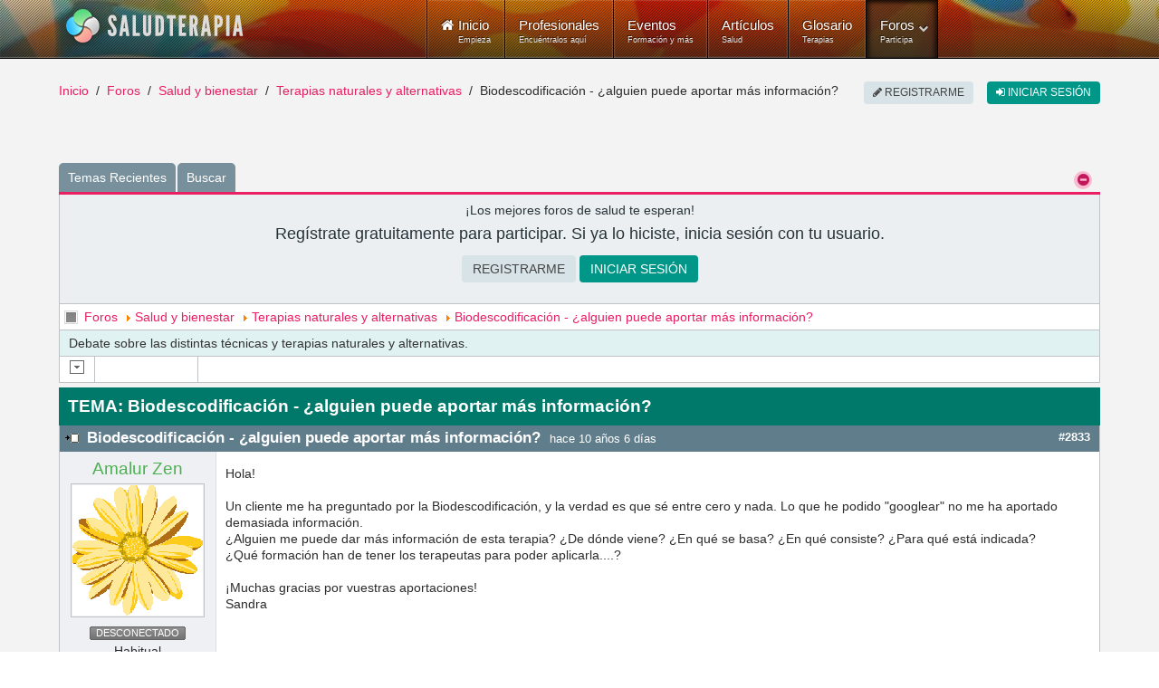

--- FILE ---
content_type: text/html; charset=utf-8
request_url: https://www.saludterapia.com/foros/terapias/1805-biodescodificaci%EF%BF%BD%EF%BF%BD%EF%BF%BD%EF%BF%BD%EF%BF%BD%EF%BF%BDn-%EF%BF%BD%EF%BF%BD%EF%BF%BD%EF%BF%BD%EF%BF%BD%EF%BF%BDalguien-puede-aportar-m%EF%BF%BD%EF%BF%BD%EF%BF%BD%EF%BF%BD%EF%BF%BD%EF%BF%BDs-informaci%EF%BF%BD%EF%BF%BD%EF%BF%BD%EF%BF%BD%EF%BF%BD%EF%BF%BDn.html
body_size: 11798
content:
<!DOCTYPE html>
<html xml:lang="es-es" lang="es-es" xmlns:cc="http://creativecommons.org/ns#">
<head>
            <meta name="viewport" content="width=device-width, initial-scale=1.0">
        <meta name="referrer" content="always">
    <meta name="theme-color" content="#009688">
    <link rel="icon" sizes="256x256" href="https://www.saludterapia.com/images/saludterapia/logo-256.png">

<link rel="prefetch" href="https://cdnjs.cloudflare.com/ajax/libs/jquery/3.6.3/jquery.min.js" as="script" />
<link rel="prefetch" href="https://cdnjs.cloudflare.com/ajax/libs/uikit/2.27.5/js/uikit.min.js" as="script" />
      <meta http-equiv="content-type" content="text/html; charset=utf-8" />
  <meta name="keywords" content="Biodescodificación - ¿alguien puede aportar más información?, Terapias naturales y alternativas, Salud y bienestar, Foros de Salud y Medicina Natural" />
  <meta name="description" content="Hola! Un cliente me ha preguntado por la Biodescodificación, y la verdad es que sé entre cero y nada. Lo que he podido &amp;..." />
  <meta name="generator" content="Joomla! - Open Source Content Management" />
  <title>Foros de Salud y Medicina Natural: Biodescodificación - ¿alguien puede aportar más información? (1/1)</title>
  <link href="https://www.saludterapia.com/foros/terapias/1805-biodescodificaci������n-������alguien-puede-aportar-m������s-informaci������n.html" rel="canonical" />
  <link href="/favicon.ico" rel="shortcut icon" type="image/vnd.microsoft.icon" />
  <link rel="stylesheet" href="/components/com_kunena/template/saludterapia/css/mediaboxAdv-min.css" type="text/css" />
  <link rel="stylesheet" href="/components/com_kunena/template/saludterapia/css/kunena.forum.css" type="text/css" />
  <link rel="stylesheet" href="/components/com_kunena/template/saludterapia/css/kunena.responsive.css" type="text/css" />
  <link rel="stylesheet" href="/components/com_kunena/template/saludterapia/css/kunena.default.css" type="text/css" />
  <link rel="stylesheet" href="/components/com_kunena/template/saludterapia/css/kunena.20-min.css" type="text/css" />
  <link rel="stylesheet" href="/templates/rt_lumiere/css-compiled/menu-252ebe6c05bb68b0897c046fc8f5135e.css" type="text/css" />
  <link rel="stylesheet" href="/libraries/gantry/css/grid-responsive.css" type="text/css" />
  <link rel="stylesheet" href="/templates/rt_lumiere/css-compiled/bootstrap.css" type="text/css" />
  <link rel="stylesheet" href="/templates/rt_lumiere/css-compiled/master-ef7280a032b4bfcf96470687c579cce3.css" type="text/css" />
  <link rel="stylesheet" href="/templates/rt_lumiere/css-compiled/mediaqueries.css" type="text/css" />
  <link rel="stylesheet" href="/templates/rt_lumiere/css/rt_lumiere-custom.css" type="text/css" />
  <style type="text/css">
	/* Kunena Custom CSS */	#Kunena .kicon-profile { background-image: url("/components/com_kunena/template/saludterapia/media/iconsets/profile/default/default.png"); }
	#Kunena .kicon-button { background-image: url("/components/com_kunena/template/saludterapia/media/iconsets/buttons/default/default.png") !important; }
	#Kunena #kbbcode-toolbar li a,#Kunena #kattachments a { background-image:url("/components/com_kunena/template/saludterapia/media/iconsets/editor/default/default.png"); }
	/* End of Kunena Custom CSS */
  </style>
  <script src="https://cdnjs.cloudflare.com/ajax/libs/mootools/1.4.5/mootools-core-full-compat.min.js" type="text/javascript"></script>
  <script src="https://cdnjs.cloudflare.com/ajax/libs/mootools-more/1.4.0.1/mootools-more-yui-compressed.min.js" type="text/javascript" defer="defer"></script>
  <script src="/media/system/js/core.js" type="text/javascript"></script>
  <script src="/media/kunena/js/mediaboxAdv.js" type="text/javascript"></script>
  <script src="/media/kunena/js/default.js" type="text/javascript"></script>
  <script src="/libraries/gantry/js/browser-engines.js" type="text/javascript"></script>
  <script src="/templates/rt_lumiere/js/spinner.js" type="text/javascript"></script>
  <script src="/modules/mod_roknavmenu/themes/default/js/rokmediaqueries.js" type="text/javascript"></script>
  <script src="/modules/mod_roknavmenu/themes/default/js/responsive.js" type="text/javascript"></script>
  <script type="text/javascript">
window.addEvent("domready",function() {Element.prototype.hide = function() {};});// <![CDATA[
var kunena_toggler_close = "Plegar";
var kunena_toggler_open = "Desplegar";
// ]]>// <![CDATA[
var kunena_anonymous_name = "Anónimo";
// ]]>
  </script>
  <link rel="alternate" type="application/rss+xml" title="Obten las últimas entradas del foro directamente en tu escritorio" href="/foros/topics/mode-topics.feed" />
    <meta name="google-site-verification" content="U7Nk5O7-3mGYVJBU9MmBU-B_6D1gw3pL3irnc954D6g"/>

<script src="https://cdnjs.cloudflare.com/ajax/libs/jquery/3.6.3/jquery.min.js"></script>

    <!-- Google Tag Manager -->
    <script>(function(w,d,s,l,i){w[l]=w[l]||[];w[l].push({'gtm.start':
                new Date().getTime(),event:'gtm.js'});var f=d.getElementsByTagName(s)[0],
            j=d.createElement(s),dl=l!='dataLayer'?'&l='+l:'';j.async=true;j.src=
            'https://www.googletagmanager.com/gtm.js?id='+i+dl;f.parentNode.insertBefore(j,f);
        })(window,document,'script','dataLayer','GTM-K6R7GR');</script>
    <!-- End Google Tag Manager -->

</head>
<body  class="logo-type-lumiere main-body-light background-type-bgimage background-bgvideo-video-file-cassandra_copyrightdownloopscom background-bgvideo-video-poster-cassandra_copyrightdownloopscom.jpg background-bgvideo-video-loop-1 background-bgvideo-video-pause-0 background-bgvideo-video-mute-0 background-bgvideo-video-mobile-0 background-bgimage-image-template-franz font-family-geneva font-size-is-default menu-type-dropdownmenu layout-mode-responsive col12">
<!-- Google Tag Manager (noscript) -->
<noscript><iframe src="https://www.googletagmanager.com/ns.html?id=GTM-K6R7GR"
                  height="0" width="0" style="display:none;visibility:hidden"></iframe></noscript>
<!-- End Google Tag Manager (noscript) -->
    <header id="rt-top-surround">
        
        							<div id="rt-bg-image"><div class="rt-bg-overlay"></div></div>
					
        
                    <div id="rt-header">
                <div class="rt-container">
                    <div class="rt-grid-4 rt-alpha">
            <div class="rt-block logo-block">
            <a href="/" title="Medicina Natural y Alternativa - Salud Terapia" id="rt-logo"></a>
        </div>
        
</div>
<div class="rt-grid-8 rt-omega">
    	<div class="rt-block menu-block">
		<div class="gf-menu-device-container"></div>
<ul class="gf-menu l1 " >
                    <li class="item101" >

            <a class="item icon subtext" href="/"  >

                                <i class="icon-home">Inicio</i><em>Empieza</em>                            </a>


                    </li>
                            <li class="item277" >

            <a class="item subtext" href="/terapeutas.html"  >

                                Profesionales<em>Encuéntralos aquí</em>                            </a>


                    </li>
                            <li class="item699" >

            <a class="item subtext" href="/eventos.html"  >

                                Eventos<em>Formación y más</em>                            </a>


                    </li>
                            <li class="item240" >

            <a class="item subtext" href="/articulos.html"  >

                                Artículos<em>Salud</em>                            </a>


                    </li>
                            <li class="item191" >

            <a class="item subtext" href="/glosario.html"  >

                                Glosario<em>Terapias</em>                            </a>


                    </li>
                            <li class="item527 parent active last grouped" >

            <a class="item subtext" href="/foros.html"  >

                                Foros<em>Participa</em>                                <span class="border-fixer"></span>
                            </a>


            
                                    <div class="dropdown columns-1 " style="width:180px;">
                                                <span class="rt-arrow-pointer"></span>
                                                <div>
                                                <div class="column col1"  style="width:180px;">
                            <ul class="l2">
                                                                                                                    <li class="item529" >

            <a class="item" href="/foros/recientes.html"  >

                                Temas Recientes                            </a>


                    </li>
                                                                                                                                                                <li class="item535" >

            <a class="item" href="/foros/buscar.html"  >

                                Buscar                            </a>


                    </li>
                                                                                                        </ul>
                        </div>
                                                <div class="clear"></div>
                        </div>
                    </div>

                                    </li>
            </ul>		<div class="clear"></div>
	</div>
	
</div>
                    <div class="clear"></div>
                </div>
            </div>
                            </header>
    <div id="rt-drawer">
        <div class="rt-container">
                        <div class="clear"></div>
        </div>
    </div>
<div id="rt-main-container">
    <div id="rt-transition">
        <div id="rt-mainbody-surround">
                                        <div id="rt-breadcrumbs">
                    <div class="rt-container">
                        <div class="rt-grid-12 rt-alpha rt-omega">
               <div class="rt-block ">
           	<div class="module-surround">
	           		                	<div class="module-content">
	                		<ul class="uk-breadcrumb">
    <li class="uk-display-inline"><a class="uk-display-inline" href="/">Inicio</a></li><li class="uk-display-inline"><a class="uk-display-inline" href="/foros.html">Foros</a></li><li class="uk-display-inline"><a class="uk-display-inline" href="/foros/salud.html">Salud y bienestar</a></li><li class="uk-display-inline"><a class="uk-display-inline" href="/foros/terapias.html">Terapias naturales y alternativas</a></li><li class="uk-display-inline uk-active"><span class="uk-display-inline">Biodescodificación - ¿alguien puede aportar más información?</span></li></ul>
<script type="application/ld+json">
{
  "@context": "http://schema.org",
  "@type": "BreadcrumbList",
  "itemListElement": [
{"@type": "ListItem","position":1,"item": {"@id": "https://www.saludterapia.com","name": "Inicio"}},{"@type": "ListItem","position":2,"item": {"@id": "https://www.saludterapia.com/foros.html","name": "Foros"}},{"@type": "ListItem","position":3,"item": {"@id": "https://www.saludterapia.com/foros/salud.html","name": "Salud y bienestar"}},{"@type": "ListItem","position":4,"item": {"@id": "https://www.saludterapia.com/foros/terapias.html","name": "Terapias naturales y alternativas"}}]
}
</script>	                	</div>
                	</div>
           </div>
	
</div>
                        <div class="clear"></div>
                    </div>
                </div>
                                                <div class="rt-container">
                          
<div id="rt-main" class="mb12">
                <div class="rt-container">
                    <div class="rt-grid-12 ">
                                                						<div class="rt-block">
	                        <div id="rt-mainbody">
								<div class="component-content">
	                            	<!--[if lte IE 7]>
<link rel="stylesheet" href="/components/com_kunena/template/saludterapia/css/kunena.forum.ie7.css" type="text/css" />
<![endif]-->
<div id="Kunena" class="layout container-fluid">
<div id="ktop">
	<div id="ktopmenu">
		<div id="ktab">
<ul class="menu">
<li class="item529"><a  href="/foros/recientes.html" ><span>Temas Recientes</span></a></li><li class="item535"><a  href="/foros/buscar.html" ><span>Buscar</span></a></li></ul>
</div>
	</div>
	<span class="ktoggler fltrt"><a class="ktoggler close" title="Plegar" rel="kprofilebox"></a></span>
</div>
<div class="kblock kpbox">
    <div class="kcontainer" id="kprofilebox">
        <div class="kbody">
            <table class="kprofilebox">
                <tbody>
                    <tr class="krow1">
                        <td valign="top" class="kprofileboxcnt">
                            <div class="stitle">¡Los mejores foros de salud te esperan!</div>
                                                            <div class="sintro">Regístrate gratuitamente para participar. Si ya lo hiciste, inicia sesión con tu usuario.</div>
                                <div class="uk-margin-top uk-margin-bottom uk-text-center">
                                    <a href="/registro.html?return=[base64]" class="uk-button" rel="nofollow">Registrarme</a>
                                    <a href="/entrar.html?return=[base64]" class="uk-button uk-button-primary" rel="nofollow">Iniciar sesión</a>
                                </div>
                                                    </td>
                        <!-- Module position -->
                                        
                    </tr>
                </tbody>
            </table>
        </div>
    </div>
</div>

<div class="kblock kpathway breadcrumbs-1">
	<div class="kcontainer">
		<div class="ksectionbody">
			<div class = "kforum-pathway">
				<div class="path-element-first"><a href="/foros.html" rel="nofollow">Foros</a></div>
								<div class="path-element"><a href="/foros/salud.html" rel="nofollow">Salud y bienestar</a></div>
								<div class="path-element"><a href="/foros/terapias.html" rel="nofollow">Terapias naturales y alternativas</a></div>
								<div class="path-element"><a href="/foros/terapias/1805-biodescodificación-¿alguien-puede-aportar-más-información.html" rel="nofollow">Biodescodificación - ¿alguien puede aportar más información?</a></div>
							</div>
		</div>
	</div>
</div>

    <div id="kforum-head" class=" kforum-headerdesc">
        Debate sobre las distintas técnicas y terapias naturales y alternativas.    </div>

<table class="klist-actions">
	<tr>
		<td class="klist-actions-goto">
			<a name="forumtop"></a><a class="kbuttongoto" href="#forumbottom" rel="nofollow"><span class="kicon kforumbottom" title="Bajar"></span></a>		</td>
		<td class="klist-actions-forum">
						</td>
		
		<td class="klist-pages-all">
					</td>
	</tr>
</table>

<div class="kblock">
    <div class="kheader">
        <h1><span>TEMA: Biodescodificación - ¿alguien puede aportar más información?</span></h1>
                            </div>
    <div class="kcontainer">
        <div class="kbody">
            <div class="kmsg-header kmsg-header-left">
	<h2>
		<span class="kmsgtitle kmsg-title-left">
			Biodescodificación - ¿alguien puede aportar más información?		</span>
		<span class="kmsgdate kmsgdate-left" title="18 Ene 2016 14:05">
			hace 10 años 6 días		</span>
		<span class="kmsg-id-left">
			<a id="2833"></a>
			<a href="#2833" rel="nofollow">#2833</a>		</span>
	</h2>
</div>
<table class="kmsg">
	<tbody>
		<tr>
			<td rowspan="2" class="kprofile-left">
					<ul class="kpost-profile">
		<li class="kpost-username">
			<a class="kwho-user" href="/foros/user/3250-amalur-zen.html" title="Ver el perfil de Amalur Zen" rel="nofollow">Amalur Zen</a>		</li>
						<li class="kpost-avatar">
			<span class="kavatar"><a class="kwho-user" href="/foros/user/3250-amalur-zen.html" title="Ver el perfil de Amalur Zen" rel="nofollow"><img class="kavatar" src="https://www.saludterapia.com/media/kunena/avatars/resized/size144/users/avatar3250.png" alt="Avatar de Amalur Zen"  /></a></span>
		</li>
		
		
		<li>
			<span class="kicon-button kbuttononline-no">
				<span class="online-no">
					<span>Desconectado</span>
				</span>
			</span>
		</li>

				<li class="kpost-userrank">
			Habitual		</li>
						<li class="kpost-userrank-img">
			<img src="/media/kunena/ranks/rank3.gif" alt="" />		</li>
		
				<li class="kpost-personal">
			Shiatsu Zen, Kobido, Maternidad Holística, Aurículoterapia, MTC		</li>
						<li class="kpost-userposts">Mensajes: 25</li>
							<li class="kpost-usertyr">Gracias recibidas 11</li>
								<li class="kpost-karma">
			<span class="kmsgkarma">
				Karma: 2  			</span>
		</li>
				
		<li class="kpost-smallicons">
			<span class="kicon-profile kicon-profile-gender-unknown" title="Género: Sin especificar"></span>						<span class="kicon-profile kicon-profile-location" title="Ubicación: Barcelona"></span>			<a href="http://www.amalur-zen.com/" target="_blank"><span class="kicon-profile kicon-profile-website" title="Página web: Amalur Zen"></span></a>								</li>

		</ul>
			</td>
			<td class="kmessage-left">
				
<div class="kmsgbody">
	<div class="kmsgtext">
		Hola!<br />
<br />
Un cliente me ha preguntado por la Biodescodificación, y la verdad es que sé entre cero y nada. Lo que he podido &quot;googlear&quot; no me ha aportado demasiada información.<br />
¿Alguien me puede dar más información de esta terapia? ¿De dónde viene? ¿En qué se basa? ¿En qué consiste? ¿Para qué está indicada? ¿Qué formación han de tener los terapeutas para poder aplicarla....?<br />
<br />
¡Muchas gracias por vuestras aportaciones!<br />
Sandra	</div>
</div>
<div>
			</td>
		</tr>
		<tr>
			<td class="kbuttonbar-left">
				<div>
		<div class="kmsgsignature">
		Sandra Jiménez - Terapeuta de Shiatsu Zen	</div>
	</div>
<div class="kmessage-editmarkup-cover hidden-phone">
		</div>
<div class="kmessage-buttons-cover">
	<div class="kmessage-buttons-row">
			Para participar debes estar registrado.																								</div>
</div>
			</td>
		</tr>
	</tbody>
</table>

<!-- Begin: Message Module Position -->
<!-- Finish: Message Module Position -->
<div class="kmsg-header kmsg-header-left">
	<h2>
		<span class="kmsgtitle kmsg-title-left">
			Biodescodificación - ¿alguien puede aportar más información?		</span>
		<span class="kmsgdate kmsgdate-left" title="26 Ene 2016 10:21">
			hace 9 años 11 meses		</span>
		<span class="kmsg-id-left">
			<a id="2861"></a>
			<a href="#2861" rel="nofollow">#2861</a>		</span>
	</h2>
</div>
<table class="kmsg">
	<tbody>
		<tr>
			<td rowspan="2" class="kprofile-left">
					<ul class="kpost-profile">
		<li class="kpost-username">
			<span class="kwho-guest">Sabvia Multiterapia Center</span>		</li>
						<li class="kpost-avatar">
			<span class="kavatar"><span class="kwho-guest"><img class="kavatar" src="https://www.saludterapia.com/media/kunena/avatars/resized/size144/saludterapia/nophoto_s.jpg" alt="Avatar de Sabvia Multiterapia Center"  /></span></span>
		</li>
		
		</ul>
			</td>
			<td class="kmessage-left">
				
<div class="kmsgbody">
	<div class="kmsgtext">
		Buenas,<br />
para resumir:<br />
Esta terapia mediante una meditación activa e hipnosis consciente ofrece al paciente buscar el origen emocional de un problema, enfermedad.<br />
Al encontrarlo el terapeuta puede descodificar su relación con la dolencia y desbloquear la situación, aportando una solución de adaptación.<br />
Muy muy resumido.	</div>
</div>
<div>
			</td>
		</tr>
		<tr>
			<td class="kbuttonbar-left">
				<div>
	</div>
<div class="kmessage-editmarkup-cover hidden-phone">
		</div>
<div class="kmessage-buttons-cover">
	<div class="kmessage-buttons-row">
			Para participar debes estar registrado.																								</div>
</div>
			</td>
		</tr>
	</tbody>
</table>

<!-- Begin: Message Module Position -->
<!-- Finish: Message Module Position -->
<div class="kmsg-header kmsg-header-left">
	<h2>
		<span class="kmsgtitle kmsg-title-left">
			Biodescodificación - ¿alguien puede aportar más información?		</span>
		<span class="kmsgdate kmsgdate-left" title="30 Ene 2016 19:32">
			hace 9 años 11 meses		</span>
		<span class="kmsg-id-left">
			<a id="2870"></a>
			<a href="#2870" rel="nofollow">#2870</a>		</span>
	</h2>
</div>
<table class="kmsg">
	<tbody>
		<tr>
			<td rowspan="2" class="kprofile-left">
					<ul class="kpost-profile">
		<li class="kpost-username">
			<a class="kwho-user" href="/foros/user/3250-amalur-zen.html" title="Ver el perfil de Amalur Zen" rel="nofollow">Amalur Zen</a>		</li>
						<li class="kpost-avatar">
			<span class="kavatar"><a class="kwho-user" href="/foros/user/3250-amalur-zen.html" title="Ver el perfil de Amalur Zen" rel="nofollow"><img class="kavatar" src="https://www.saludterapia.com/media/kunena/avatars/resized/size144/users/avatar3250.png" alt="Avatar de Amalur Zen"  /></a></span>
		</li>
		
		
		<li>
			<span class="kicon-button kbuttononline-no">
				<span class="online-no">
					<span>Desconectado</span>
				</span>
			</span>
		</li>

				<li class="kpost-userrank">
			Habitual		</li>
						<li class="kpost-userrank-img">
			<img src="/media/kunena/ranks/rank3.gif" alt="" />		</li>
		
				<li class="kpost-personal">
			Shiatsu Zen, Kobido, Maternidad Holística, Aurículoterapia, MTC		</li>
						<li class="kpost-userposts">Mensajes: 25</li>
							<li class="kpost-usertyr">Gracias recibidas 11</li>
								<li class="kpost-karma">
			<span class="kmsgkarma">
				Karma: 2  			</span>
		</li>
				
		<li class="kpost-smallicons">
			<span class="kicon-profile kicon-profile-gender-unknown" title="Género: Sin especificar"></span>						<span class="kicon-profile kicon-profile-location" title="Ubicación: Barcelona"></span>			<a href="http://www.amalur-zen.com/" target="_blank"><span class="kicon-profile kicon-profile-website" title="Página web: Amalur Zen"></span></a>								</li>

		</ul>
			</td>
			<td class="kmessage-left">
				
<div class="kmsgbody">
	<div class="kmsgtext">
		Muchas gracias Olivia.<br />
<br />
La primera parte me queda clara, la segunda no tanto <img src="/media/kunena/emoticons/smile.png" width="19" height="19" alt=":)" title=":)" class="bbcode_smiley" /><br />
<br />
Cualquier otro comentario, información o experiencia personal serán muy bienvenidas! <img src="/media/kunena/emoticons/smile.png" width="19" height="19" alt=":)" title=":)" class="bbcode_smiley" />	</div>
</div>
<div>
			</td>
		</tr>
		<tr>
			<td class="kbuttonbar-left">
				<div>
		<div class="kmsgsignature">
		Sandra Jiménez - Terapeuta de Shiatsu Zen	</div>
	</div>
<div class="kmessage-editmarkup-cover hidden-phone">
		</div>
<div class="kmessage-buttons-cover">
	<div class="kmessage-buttons-row">
			Para participar debes estar registrado.																								</div>
</div>
			</td>
		</tr>
	</tbody>
</table>

<!-- Begin: Message Module Position -->
<!-- Finish: Message Module Position -->
<div class="kmsg-header kmsg-header-left">
	<h2>
		<span class="kmsgtitle kmsg-title-left">
			Biodescodificación - ¿alguien puede aportar más información?		</span>
		<span class="kmsgdate kmsgdate-left" title="30 Ene 2016 21:49">
			hace 9 años 11 meses		</span>
		<span class="kmsg-id-left">
			<a id="2871"></a>
			<a href="#2871" rel="nofollow">#2871</a>		</span>
	</h2>
</div>
<table class="kmsg">
	<tbody>
		<tr>
			<td rowspan="2" class="kprofile-left">
					<ul class="kpost-profile">
		<li class="kpost-username">
			<span class="kwho-guest">Sabvia Multiterapia Center</span>		</li>
						<li class="kpost-avatar">
			<span class="kavatar"><span class="kwho-guest"><img class="kavatar" src="https://www.saludterapia.com/media/kunena/avatars/resized/size144/saludterapia/nophoto_s.jpg" alt="Avatar de Sabvia Multiterapia Center"  /></span></span>
		</li>
		
		</ul>
			</td>
			<td class="kmessage-left">
				
<div class="kmsgbody">
	<div class="kmsgtext">
		Hola,<br />
Por ejemplo si sale un problema con algún familiar, un amigo vuelves con el terapeúta al momento y cambias tu reacción del pasado por la que consideras adecuada. Es un ejemplo basado en lo que he vivido y lo que han compartido algunos &quot;pacientes&quot;.<br />
<br />
Respecto a la formación te invito a ver nuestra web, y verás la formación de nuestro terapeúta en polarización energética biodescodificada.	</div>
</div>
<div>
			</td>
		</tr>
		<tr>
			<td class="kbuttonbar-left">
				<div>
	</div>
<div class="kmessage-editmarkup-cover hidden-phone">
		</div>
<div class="kmessage-buttons-cover">
	<div class="kmessage-buttons-row">
			Para participar debes estar registrado.																								</div>
</div>
			</td>
		</tr>
	</tbody>
</table>

<!-- Begin: Message Module Position -->
<!-- Finish: Message Module Position -->
<div class="kmsg-header kmsg-header-left">
	<h2>
		<span class="kmsgtitle kmsg-title-left">
			Biodescodificación - ¿alguien puede aportar más información?		</span>
		<span class="kmsgdate kmsgdate-left" title="01 Feb 2016 16:23">
			hace 9 años 11 meses		</span>
		<span class="kmsg-id-left">
			<a id="2872"></a>
			<a href="#2872" rel="nofollow">#2872</a>		</span>
	</h2>
</div>
<table class="kmsg">
	<tbody>
		<tr>
			<td rowspan="2" class="kprofile-left">
					<ul class="kpost-profile">
		<li class="kpost-username">
			<a class="kwho-user" href="/foros/user/5002-instituto-ángeles-wolder.html" title="Ver el perfil de Instituto Ángeles Wolder" rel="nofollow">Instituto Ángeles Wolder</a>		</li>
						<li class="kpost-avatar">
			<span class="kavatar"><a class="kwho-user" href="/foros/user/5002-instituto-ángeles-wolder.html" title="Ver el perfil de Instituto Ángeles Wolder" rel="nofollow"><img class="kavatar" src="https://www.saludterapia.com/media/kunena/avatars/resized/size144/users/avatar5002.jpg" alt="Avatar de Instituto Ángeles Wolder"  /></a></span>
		</li>
		
		
		<li>
			<span class="kicon-button kbuttononline-no">
				<span class="online-no">
					<span>Desconectado</span>
				</span>
			</span>
		</li>

				<li class="kpost-userrank">
			Iniciado		</li>
						<li class="kpost-userrank-img">
			<img src="/media/kunena/ranks/rank1.gif" alt="" />		</li>
		
				<li class="kpost-personal">
			Descodificación Biológica Original		</li>
						<li class="kpost-userposts">Mensajes: 1</li>
										<li class="kpost-karma">
			<span class="kmsgkarma">
				Karma: 1  			</span>
		</li>
				
		<li class="kpost-smallicons">
			<span class="kicon-profile kicon-profile-gender-unknown" title="Género: Sin especificar"></span>						<span class="kicon-profile kicon-profile-location" title="Ubicación: Ronda Universidad, 3, 1º 1ª"></span>			<a href="http://www.descodificacionbiologica.es/" target="_blank"><span class="kicon-profile kicon-profile-website" title="Página web: www.descodificacionbiologica.es"></span></a>								</li>

		</ul>
			</td>
			<td class="kmessage-left">
				
<div class="kmsgbody">
	<div class="kmsgtext">
		Hola!<br />
<br />
La DBO (Descodificación Biológica Original o biodescodificación) es una terapia que se basa en conocer el significado de los síntomas. Esta terapia busca conocer el mecanismo de codificación de enfermedades, ya sean físicas, psíquicas o existenciales que manifiesta nuestro cuerpo. La Descodificación se origina a partir de la ciencia basada en la teoría del Dr. Hamer sobre las leyes biológicas. Él propone la correlación entre el estrés por la manera de vivir una situación determinada con la aparición de un síntoma o enfermedad en nuestro organismo.<br />
<br />
Cuando una persona vive una situación de bioshock (este término en DBO se refiere a una situación dramática, inesperada, vivida en soledad y que no tiene solución ni expresión), sufre un momento de desconexión al mismo tiempo que su cuerpo guarda las sensaciones corporales y registra a través de los sentidos todo lo que hay en el espacio.<br />
<br />
El ser humano cuenta con un mecanismo autónomo de regulación emocional, lo que le permite que progresivamente y después del impacto inicial del bioshock, la persona vuelva a su vida normal. Al principio, el recuerdo del shock le persigue, y las sensaciones y emociones le desbordan, pero meses o días después de ese shock inicial (ruptura, separación, muerte, accidente, despido, etc.), y según la gestión interna que se da en cada uno de nosotros, la persona pierde el recuerdo emocional y puede volver a sentir bienestar.<br />
<br />
Por ejemplo, en el caso de una situación dramática que vivimos, que quizás no hayamos buscado o un accidente, la muerte del ser querido, el abandono, etc. el cuerpo reacciona, reverbera ante el shock que nos produce la situación, y descarga la tensión acumulándola en un órgano específico. Ese órgano, y ese dolor que sentiremos a partir de entonces en forma de síntoma, será la puerta que deberá encontrar el terapeuta en su acompañamiento para sanar la enfermedad.<br />
<br />
Hay situaciones en las que esta regulación no se consigue, y el sujeto continúa bloqueado en el malestar. Por lo general, estos bloqueos son los que se encuentran en la base de nuestras dificultades, y que vuelven a aparecer ante la presencia de raíles emocionales y/o sensoriales.<br />
Cuando hablamos de dificultades nos referimos sobre todo a lo que aleja a la persona de su felicidad y bienestar, como son los bloqueos existenciales (limitaciones constantes en la vida), los comportamientos inadaptados (dependencias, adicciones, obsesiones, actitudes depresivas…), la falta de autoestima, las desvalorizaciones, los fracasos, la ausencia o mala calidad de comunicación, la infelicidad y a la infinitud de miedos posibles que bloquean la vida de las personas.<br />
<br />
Ante una vivencia emocional chocante, la consciencia procesa menos información que el inconsciente, y es mucho más lenta. Ante dicha vivencia dramática, la información con carga emocional se reprime en el inconsciente, y el cuerpo, a nivel celular, registra una serie de sensaciones, por eso decimos que el cuerpo nunca miente. Toda la información está en nuestro cuerpo. Una emoción se manifiesta en el cuerpo mediante un conjunto de sensaciones físicas concretas: nudo en la garganta, el corazón en un puño, sudor, frío, calor, escalofríos, tensión, respiración alterada, corazón que palpita fuerte o corazón desbocado entre otras. Cuando revivimos el recuerdo que está acompañado de una emoción sin mediar intervención voluntaria, reaparecen las sensaciones corporales.<br />
<br />
Esperamos haberte ayudado a resolver tus dudas!	</div>
</div>
<div>
			</td>
		</tr>
		<tr>
			<td class="kbuttonbar-left">
				<div>
		<div class="kmsgsignature">
		Escuela de Descodificación Biológica Original<br />
<a class="bbcode_url" href="http://www.descodificacionbiologica.es" target="_blank" rel="nofollow">www.descodificacionbiologica.es</a>	</div>
	</div>
<div class="kmessage-editmarkup-cover hidden-phone">
		</div>
<div class="kmessage-buttons-cover">
	<div class="kmessage-buttons-row">
			Para participar debes estar registrado.																								</div>
</div>
			</td>
		</tr>
	</tbody>
</table>

<!-- Begin: Message Module Position -->
<!-- Finish: Message Module Position -->
<div class="kmsg-header kmsg-header-left">
	<h2>
		<span class="kmsgtitle kmsg-title-left">
			Biodescodificación - ¿alguien puede aportar más información?		</span>
		<span class="kmsgdate kmsgdate-left" title="18 Nov 2022 21:47">
			hace 3 años 2 meses		</span>
		<span class="kmsg-id-left">
			<a id="9621"></a>
			<a href="#9621" rel="nofollow">#9621</a>		</span>
	</h2>
</div>
<table class="kmsg">
	<tbody>
		<tr>
			<td rowspan="2" class="kprofile-left">
					<ul class="kpost-profile">
		<li class="kpost-username">
			<a class="kwho-user" href="/foros/user/8359-purificación-gonzález-ruiz.html" title="Ver el perfil de Purificación González Ruiz" rel="nofollow">Purificación González Ruiz</a>		</li>
						<li class="kpost-avatar">
			<span class="kavatar"><a class="kwho-user" href="/foros/user/8359-purificación-gonzález-ruiz.html" title="Ver el perfil de Purificación González Ruiz" rel="nofollow"><img class="kavatar" src="https://www.saludterapia.com/media/kunena/avatars/resized/size144/users/avatar8359.jpg" alt="Avatar de Purificación González Ruiz"  /></a></span>
		</li>
		
		
		<li>
			<span class="kicon-button kbuttononline-no">
				<span class="online-no">
					<span>Desconectado</span>
				</span>
			</span>
		</li>

				<li class="kpost-userrank">
			Habitual		</li>
						<li class="kpost-userrank-img">
			<img src="/media/kunena/ranks/rank3.gif" alt="" />		</li>
		
				<li class="kpost-personal">
			Hoy toca ser feliz!!		</li>
						<li class="kpost-userposts">Mensajes: 45</li>
							<li class="kpost-usertyr">Gracias recibidas 13</li>
								<li class="kpost-karma">
			<span class="kmsgkarma">
				Karma: 1  			</span>
		</li>
				
		<li class="kpost-smallicons">
			<span class="kicon-profile kicon-profile-gender-female" title="Género: Mujer"></span>						<span class="kicon-profile kicon-profile-location" title="Ubicación: León"></span>											</li>

		</ul>
			</td>
			<td class="kmessage-left">
				
<div class="kmsgbody">
	<div class="kmsgtext">
		Comparto lo que dice Angeles Wolder, ella es quien mejor puede informarnos sobre el tema, y la formación que necesita.<br />
Si bien tiene sus años de formación, requiere otros atributods a nivel personal para  sentir la seguridad y confianza para trabajar junto al paciente y poder acompañarle en su proceso.<br />
Enric Corbera tambien imparte formación aunque se enfoca mayormente en la Bio-neuroemoción partiendo de la base que las enfermedades son por diferentes factores: Programantes y desencadenantes.<br />
No se basa solo en las emociones, si no que se abre a otras disciplinas que le ayudan a comprender y descifrar la raiz del conflicto o de los conflictos. Muchas veces la persona sin saberlo carga con programas de los ancestros y no sabe el porque sigue  repitiendo los mismos errores en su vida cotidiana.<br />
No es fácil poder expresarlo en pocas palabras, creo que si echamos un vistazo a los videos  de Enric Corbera y de Angeles, podemos comprender mejor lo que el creador de esta nueva medicina nos quiso decir.<br />
La BioNeuroEmoción y la Biodescodificación son métodos holísticos e integradores que estudian las emociones inconscientes, que la persona ha vivido en soledad y fue archivada en el sistema nervioso.<br />
Estas emociones, se manifiestan en la persona a través de síntomas, dolencias, desajustes orgánicos, mentales y en la conducta.<br />
Estos desajustes o comportamientos inconscientes si no son tratados y sanados la persona lo transmite de generación en generación.	</div>
</div>
<div>
			</td>
		</tr>
		<tr>
			<td class="kbuttonbar-left">
				<div>
		<div class="kmsgsignature">
		Purificación Gonzalez	</div>
	</div>
<div class="kmessage-editmarkup-cover hidden-phone">
		</div>
<div class="kmessage-buttons-cover">
	<div class="kmessage-buttons-row">
			Para participar debes estar registrado.																								</div>
</div>
			</td>
		</tr>
	</tbody>
</table>

<!-- Begin: Message Module Position -->
<!-- Finish: Message Module Position -->
<div class="kmsg-header kmsg-header-left">
	<h2>
		<span class="kmsgtitle kmsg-title-left">
			Biodescodificación - ¿alguien puede aportar más información?		</span>
		<span class="kmsgdate kmsgdate-left" title="16 Jun 2023 17:24">
			hace 2 años 7 meses		</span>
		<span class="kmsg-id-left">
			<a id="9695"></a>
			<a href="#9695" rel="nofollow">#9695</a>		</span>
	</h2>
</div>
<table class="kmsg">
	<tbody>
		<tr>
			<td rowspan="2" class="kprofile-left">
					<ul class="kpost-profile">
		<li class="kpost-username">
			<a class="kwho-user" href="/foros/user/22010-adri-membrilla.html" title="Ver el perfil de Adri Membrilla" rel="nofollow">Adri Membrilla</a>		</li>
						<li class="kpost-avatar">
			<span class="kavatar"><a class="kwho-user" href="/foros/user/22010-adri-membrilla.html" title="Ver el perfil de Adri Membrilla" rel="nofollow"><img class="kavatar" src="https://www.saludterapia.com/media/kunena/avatars/resized/size144/saludterapia/nophoto_a.jpg" alt="Avatar de Adri Membrilla"  /></a></span>
		</li>
		
		
		<li>
			<span class="kicon-button kbuttononline-no">
				<span class="online-no">
					<span>Desconectado</span>
				</span>
			</span>
		</li>

				<li class="kpost-userrank">
			Iniciado		</li>
						<li class="kpost-userrank-img">
			<img src="/media/kunena/ranks/rank1.gif" alt="" />		</li>
		
						<li class="kpost-userposts">Mensajes: 1</li>
										<li class="kpost-karma">
			<span class="kmsgkarma">
				Karma: 0  			</span>
		</li>
				
		<li class="kpost-smallicons">
			<span class="kicon-profile kicon-profile-gender-unknown" title="Género: Sin especificar"></span>																	</li>

		</ul>
			</td>
			<td class="kmessage-left">
				
<div class="kmsgbody">
	<div class="kmsgtext">
		<a class="bbcode_url" href="https://www.biodescodificacion.net/" target="_blank" rel="nofollow">www.biodescodificacion.net/</a> ahí hay mucha información!!!!	</div>
</div>
<div>
			</td>
		</tr>
		<tr>
			<td class="kbuttonbar-left">
				<div>
	</div>
<div class="kmessage-editmarkup-cover hidden-phone">
		</div>
<div class="kmessage-buttons-cover">
	<div class="kmessage-buttons-row">
			Para participar debes estar registrado.																								</div>
</div>
			</td>
		</tr>
	</tbody>
</table>

<!-- Begin: Message Module Position -->
<!-- Finish: Message Module Position -->
<div class="kmsg-header kmsg-header-left">
	<h2>
		<span class="kmsgtitle kmsg-title-left">
			Biodescodificación - ¿alguien puede aportar más información?		</span>
		<span class="kmsgdate kmsgdate-left" title="16 Jun 2023 22:44">
			hace 2 años 7 meses		</span>
		<span class="kmsg-id-left">
			<a id="9697"></a>
			<a href="#9697" rel="nofollow">#9697</a>		</span>
	</h2>
</div>
<table class="kmsg">
	<tbody>
		<tr>
			<td rowspan="2" class="kprofile-left">
					<ul class="kpost-profile">
		<li class="kpost-username">
			<a class="kwho-user" href="/foros/user/8359-purificación-gonzález-ruiz.html" title="Ver el perfil de Purificación González Ruiz" rel="nofollow">Purificación González Ruiz</a>		</li>
						<li class="kpost-avatar">
			<span class="kavatar"><a class="kwho-user" href="/foros/user/8359-purificación-gonzález-ruiz.html" title="Ver el perfil de Purificación González Ruiz" rel="nofollow"><img class="kavatar" src="https://www.saludterapia.com/media/kunena/avatars/resized/size144/users/avatar8359.jpg" alt="Avatar de Purificación González Ruiz"  /></a></span>
		</li>
		
		
		<li>
			<span class="kicon-button kbuttononline-no">
				<span class="online-no">
					<span>Desconectado</span>
				</span>
			</span>
		</li>

				<li class="kpost-userrank">
			Habitual		</li>
						<li class="kpost-userrank-img">
			<img src="/media/kunena/ranks/rank3.gif" alt="" />		</li>
		
				<li class="kpost-personal">
			Hoy toca ser feliz!!		</li>
						<li class="kpost-userposts">Mensajes: 45</li>
							<li class="kpost-usertyr">Gracias recibidas 13</li>
								<li class="kpost-karma">
			<span class="kmsgkarma">
				Karma: 1  			</span>
		</li>
				
		<li class="kpost-smallicons">
			<span class="kicon-profile kicon-profile-gender-female" title="Género: Mujer"></span>						<span class="kicon-profile kicon-profile-location" title="Ubicación: León"></span>											</li>

		</ul>
			</td>
			<td class="kmessage-left">
				
<div class="kmsgbody">
	<div class="kmsgtext">
		Esta práctica se deriva de las teorías y conceptos desarrollados por el Dr. Ryke Geerd Hamer, un médico alemán, a fines del siglo XX.<br />
La biodescodificación sostiene que las experiencias traumáticas o conflictos emocionales no resueltos pueden generar un estrés en el cuerpo y desencadenar enfermedades. Según esta perspectiva, cada enfermedad o síntoma tiene un significado simbólico y representa un conflicto específico en la vida de una persona.<br />
<br />
La técnica de biodescodificación busca identificar los conflictos emocionales subyacentes y trabajar en su resolución a través de la toma de conciencia y la liberación de las emociones asociadas. Se utiliza el diálogo terapéutico, la interpretación simbólica de los síntomas y, en algunos casos, también se consideran aspectos transgeneracionales.<br />
<br />
La biodescodificación se ha propuesto como una herramienta para comprender el origen emocional de las enfermedades y promover la curación a nivel mental y físico. Se ha sugerido que puede ser útil en diversas condiciones de salud, como trastornos psicosomáticos, enfermedades crónicas, problemas emocionales, trastornos del sueño y estrés.<br />
Espero que os sea de ayuda.	</div>
</div>
<div>
			</td>
		</tr>
		<tr>
			<td class="kbuttonbar-left">
				<div>
		<div class="kmsgsignature">
		Purificación Gonzalez	</div>
	</div>
<div class="kmessage-editmarkup-cover hidden-phone">
		</div>
<div class="kmessage-buttons-cover">
	<div class="kmessage-buttons-row">
			Para participar debes estar registrado.																								</div>
</div>
<div class="kmessage-thankyou">
Los siguientes usuarios han agradecido: <a class="kwho-user" href="/foros/user/21139-mari-mercedes-gonzalez-de-la-varga.html" title="Ver el perfil de Mari Mercedes Gonzalez de la Varga" rel="nofollow">Mari Mercedes Gonzalez de la Varga</a> </div>
			</td>
		</tr>
	</tbody>
</table>

<!-- Begin: Message Module Position -->
<!-- Finish: Message Module Position -->
</div>
    </div>
</div>
<table class="klist-actions">
	<tr>
		<td class="klist-actions-goto">
			<a name="forumbottom"></a><a class="kbuttongoto" href="#forumtop" rel="nofollow"><span class="kicon kforumtop" title="Subir"></span></a>		</td>
		<td class="klist-actions-forum">
						</td>
		
		<td class="klist-pages-all">
					</td>
	</tr>
</table>

<div class="kcontainer klist-bottom">
    <div class="kbody">
        <div class="kmoderatorslist-jump fltrt">
            <form action="/foros.html" id="jumpto" name="jumpto" method="post" target="_self">
	<input type="hidden" name="view" value="category" />
	<input type="hidden" name="task" value="jump" />

	<span class="kright">
		<select name="catid" id="catid" class="inputbox fbs" size="1" onchange = "this.form.submit()"><option value="0">Categor&iacute;as del Foro</option>
<option value="13"> Salud y bienestar</option>
<option value="24">-  Adicciones</option>
<option value="22">-  Animales</option>
<option value="16">-  Balnearios y SPAs</option>
<option value="17">-  Deporte y ejercicio f&iacute;sico</option>
<option value="14">-  Desarrollo personal</option>
<option value="15">-  Enfermedades</option>
<option value="58">-  Medio ambiente</option>
<option value="18" selected="selected">-  Nutrici&oacute;n</option>
<option value="36">- -  Recetas de cocina sanas</option>
<option value="56">-  Ocultismo</option>
<option value="23">-  Psicolog&iacute;a</option>
<option value="19">-  Remedios caseros y naturales</option>
<option value="20">-  Terapias naturales y alternativas</option>
<option value="57">-  Salud general</option>
<option value="37"> Padres y ni&ntilde;os</option>
<option value="21">-  Buscando un beb&eacute;</option>
<option value="38">-  Embarazo y parto</option>
<option value="39">-  Beb&eacute;s de 0 a 12 meses</option>
<option value="40">-  Ni&ntilde;os de 1 a 3 a&ntilde;os</option>
<option value="41">-  Infancia: ni&ntilde;os de 4 a 10 a&ntilde;os</option>
<option value="42">-  Adolescencia</option>
<option value="43">-  Mam&aacute;s y Pap&aacute;s</option>
<option value="44"> Belleza</option>
<option value="45">-  Anti-envejecimiento</option>
<option value="46">-  Cara y cuerpo</option>
<option value="47">-  Manos y pies</option>
<option value="49">-  Cabello</option>
<option value="50">-  Dietas</option>
<option value="52">-  Trucos de belleza caseros</option>
<option value="53">-  Estar en forma</option>
<option value="1"> Tabl&oacute;n de Anuncios</option>
<option value="4">-  Bolsa de empleo</option>
<option value="7">- -  Ofertas de empleo - Bolsas de trabajo</option>
<option value="8">- -  Demanda de empleo - B&uacute;squeda de trabajo</option>
<option value="2">-  Espacios</option>
<option value="9">- -  Tengo para vender o alquilar un espacio - Ofertas</option>
<option value="10">- -  Necesito comprar o alquilar un espacio - Demandas</option>
<option value="3">-  Materiales</option>
<option value="11">- -  Vendo material - Ofertas de materiales</option>
<option value="12">- -  Compro material - Demandas de materiales</option>
<option value="5">-  Trueques - Intercambio de servicios</option>
<option value="6">-  Publicidad</option>
</select>		<input type="submit" name="Go" class="kbutton ks" value="Ir" />
	</span>
</form>
        </div>
                    <div class="klist-moderators">
                Moderadores: <a class="kwho-moderator" href="/foros/user/698-pilar-ramírez.html" title="Ver el perfil de Pilar Ramírez" rel="nofollow">Pilar Ramírez</a>            </div>
            </div>
</div>

<div class="kblock kpathway breadcrumbs-2">
	<div class="kcontainer">
		<div class="ksectionbody">
			<div class = "kforum-pathway">
				<div class="path-element-first"><a href="/foros.html" rel="nofollow">Foros</a></div>
								<div class="path-element"><a href="/foros/salud.html" rel="nofollow">Salud y bienestar</a></div>
								<div class="path-element"><a href="/foros/terapias.html" rel="nofollow">Terapias naturales y alternativas</a></div>
								<div class="path-element"><a href="/foros/terapias/1805-biodescodificación-¿alguien-puede-aportar-más-información.html" rel="nofollow">Biodescodificación - ¿alguien puede aportar más información?</a></div>
							</div>
		</div>
	</div>
</div>
<!-- Module position: kunena_bottom -->
<div class="krss-block"><a href="/foros/topics/mode-topics.feed"><span class="kicon krss" title="Obten las últimas entradas del foro directamente en tu escritorio"></span></a></div>
</div>
<div style="text-align:center"><a href="/foros/credits.html" rel="follow" style="display: inline; visibility: visible; text-decoration: none;">Gracias a</a> <a href="https://www.kunena.org" rel="follow" target="_blank" style="display: inline; visibility: visible; text-decoration: none;">Foro Kunena</a></div>
								</div>
	                        </div>
						</div>
                                                                    </div>
                                        <div class="clear"></div>
                </div>
            </div>
            </div>
                                            </div>
    </div>
                <footer id="rt-footer-surround">
                                        <div id="rt-copyright">
                    <div class="rt-container">
                        <div class="rt-grid-12 rt-alpha rt-omega">
               <div class="rt-block ">
           	<div class="module-surround">
	           		                	<div class="module-content">
	                		<div id="sfooter" class="uk-grid uk-margin-top uk-margin-bottom">
    <div class="uk-width-medium-1-4">
        <div class="uk-panel uk-margin-bottom">
            <h3 class="uk-h5">Profesionales</h3>
            <hr>
            <ul>
                <li><a href="https://www.saludterapia.com/terapeutas.html" target="_self">Buscador general</a></li>
                <li><a href="https://www.saludterapia.com/terapeutas/madrid.html" target="_self">En Madrid</a></li>
                <li><a href="https://www.saludterapia.com/terapeutas/barcelona.html" target="_self">En Barcelona</a></li>
                <li><a href="https://www.saludterapia.com/terapeutas/valencia.html" target="_self">En Valencia</a></li>
                <li><a href="https://www.saludterapia.com/terapeutas/sevilla.html" target="_self">En Sevilla</a></li>
                <li><a href="https://www.saludterapia.com/terapeutas/zaragoza.html" target="_self">En Zaragoza</a></li>
                <li><a href="https://www.saludterapia.com/terapeutas/malaga.html" target="_self">En Málaga</a></li>
                <li><a href="https://www.saludterapia.com/terapeutas.html?view=listing&t=f&m=t" target="_self">Por terapias - local fijo</a></li>
                <li><a href="https://www.saludterapia.com/terapeutas.html?view=listing&t=f&m=s" target="_self">Por tratamientos - local fijo</a></li>
                <li><a href="https://www.saludterapia.com/terapeutas.html?view=listing&t=d&m=t" target="_self">Por terapias - a domicilio</a></li>
                <li><a href="https://www.saludterapia.com/terapeutas.html?view=listing&t=d&m=s" target="_self">Por tratamientos - a domicilio</a></li>
            </ul>
        </div>
    </div>

    <div class="uk-width-medium-1-4">
        <div class="uk-panel uk-panel-header uk-margin-bottom">
            <h3 class="uk-h5">Eventos</h3>
            <hr>
            <ul>
                <li><a href="https://www.saludterapia.com/eventos.html" target="_self">Todos los eventos</a></li>
                <li><a href="https://www.saludterapia.com/eventos.html?c=1:cursos-talleres" target="_self">Cursos y talleres</a></li>
                <li><a href="https://www.saludterapia.com/eventos.html?c=2:conferencias-charlas" target="_self">Conferencias y charlas</a></li>
                <li><a href="https://www.saludterapia.com/eventos.html?c=3:ferias-congresos" target="_self">Ferias y congresos</a></li>
                <li><a href="https://www.saludterapia.com/eventos.html?c=1:cursos-talleres&amp;l=4392:madrid" target="_self">Cursos en Madrid</a></li>
                <li><a href="https://www.saludterapia.com/eventos.html?c=1:cursos-talleres&amp;l=899:barcelona" target="_self">Cursos en Barcelona</a></li>
                <li><a href="https://www.saludterapia.com/eventos.html?c=1:cursos-talleres&amp;l=7270:valencia" target="_self">Cursos en Valencia</a></li>
                <li><a href="https://www.saludterapia.com/eventos.html?c=1:cursos-talleres&amp;l=6199:sevilla" target="_self">Cursos en Sevilla</a></li>
                <li><a href="https://www.saludterapia.com/eventos.html?c=1:cursos-talleres&amp;l=8168:zaragoza" target="_self">Cursos en Zaragoza</a></li>
                <li><a href="https://www.saludterapia.com/eventos.html?c=1:cursos-talleres&amp;l=4560:malaga" target="_self">Cursos en Málaga</a></li>
                <li><a href="https://www.saludterapia.com/eventos.html?c=1:cursos-talleres&amp;l=4625:murcia" target="_self">Cursos en Murcia</a></li>
            </ul>
        </div>
    </div>


    <div class="uk-width-medium-1-4">
        <div class="uk-panel uk-panel-header uk-margin-bottom">
            <h3 class="uk-h5">Artículos</h3>
            <hr>
            <ul>
                <li><a href="https://www.saludterapia.com/articulos/alimentación.html" target="_self">Alimentación</a></li>
                <li><a href="https://www.saludterapia.com/articulos/animales.html" target="_self">Animales</a></li>
                <li><a href="https://www.saludterapia.com/articulos/bebés.html" target="_self">Bebés</a></li>
                <li><a href="https://www.saludterapia.com/articulos/belleza.html" target="_self">Belleza</a></li>
                <li><a href="https://www.saludterapia.com/articulos/deporte.html" target="_self">Deporte</a></li>
                <li><a href="https://www.saludterapia.com/articulos/embarazo.html" target="_self">Embarazo</a></li>
                <li><a href="https://www.saludterapia.com/articulos/enfermedades.html" target="_self">Enfermedades</a></li>
                <li><a href="https://www.saludterapia.com/articulos/motivación.html" target="_self">Motivación</a></li>
                <li><a href="https://www.saludterapia.com/articulos/niños.html" target="_self">Niños</a></li>
                <li><a href="https://www.saludterapia.com/articulos/personas%20mayores.html" target="_self">Personas Mayores</a></li>
                <li><a href="https://www.saludterapia.com/articulos/psicología.html" target="_self">Psicología</a></li>
                <li><a href="https://www.saludterapia.com/articulos/relaciones%20personales.html" target="_self">Relaciones Personales</a></li>
                <li><a href="https://www.saludterapia.com/articulos/remedios%20caseros.html" target="_self">Remedios Caseros</a></li>
                <li><a href="https://www.saludterapia.com/articulos.html" target="_self">Todos los artículos</a></li>
            </ul>
        </div>
    </div>

    <div class="uk-width-medium-1-4">
        <div class="uk-panel uk-panel-header uk-margin-bottom">
            <h3 class="uk-h5">Glosario de Terapias</h3>
            <hr>
            <ul>
                <li><a href="https://www.saludterapia.com/glosario/c/17-desarrollo-personal.html" target="_self">Desarrollo personal</a></li>
                <li><a href="https://www.saludterapia.com/glosario/c/20-masajes.html" target="_self">Masajes</a></li>
                <li><a href="https://www.saludterapia.com/glosario/c/24-terapias-corporales.html" target="_self">Terapias corporales</a></li>
                <li><a href="https://www.saludterapia.com/glosario/c/18-terapias-cuerpo-mente.html" target="_self">Terapias cuerpo-mente</a></li>
                <li><a href="https://www.saludterapia.com/glosario/c/25-terapias-energeticas.html" target="_self">Terapias energéticas y vibracionales</a></li>
                <li><a href="https://www.saludterapia.com/glosario/c/23-terapias-con-flores-o-plantas.html" target="_self">Terapias florales o con plantas</a></li>
                <li><a href="https://www.saludterapia.com/glosario/c/21-terapias-manuales.html" target="_self">Terapias manuales</a></li>
                <li><a href="https://www.saludterapia.com/glosario/c/26-terapias-medicas.html" target="_self">Terapias médicas</a></li>
                <li><a href="https://www.saludterapia.com/glosario/c/19-terapias-psicologicas.html" target="_self">Terapias psicológicas</a></li>
                <li><a href="https://www.saludterapia.com/glosario/c/22-tecnicas-de-spa.html" target="_self">Técnicas de SPA y balnearios</a></li>
                <li><a href="https://www.saludterapia.com/glosario/c/27-otras-tecnicas-terapias.html" target="_self">Otras terapias</a></li>
                <li><a href="https://www.saludterapia.com/glosario.html" target="_self">Todas las categorías</a></li>

            </ul>
        </div>
    </div>

    <div class="uk-flex uk-flex-bottom uk-width-1-1">

        <div class="uk-width-1-4">
            <div class="uk-panel uk-panel-header">
                <h3 class="uk-h5">Acerca</h3>
                <hr>
                <ul>
                    <li><a href="https://www.saludterapia.com/sobre-saludterapia.html" target="_self" rel="nofollow">Sobre Saludterapia</a></li>
                    <li><a href="/registro.html" target="_self" rel="nofollow">Darse de alta</a></li>
                    <li><a href="https://www.saludterapia.com/terminos.html" target="_self" rel="nofollow">Términos y condiciones</a></li>
                    <li><a href="/recuperar-contrasena.html" target="_self" rel="nofollow">Recuperar contraseña</a></li>
                    <li><a href="https://www.saludterapia.com/contactar.html" target="_self" rel="nofollow">Contáctanos</a></li>
                </ul>
            </div>
        </div>

        <div class="uk-width-2-4 uk-text-center">
            Copyright (C) · Saludterapia        </div>

        <div class="uk-width-1-4 uk-text-right">
            <a href="https://www.facebook.com/saludterapia" title="Saludterapia en Facebook" target="_blank" class="uk-icon-button uk-icon-facebook"></a>
            <a href="https://twitter.com/saludterapia" title="Saludterapia en Twitter" target="_blank" class="uk-icon-button uk-icon-twitter"></a>
            <a href="https://www.linkedin.com/company/saludterapia" title="Saludterapia en LinkedIn" target="_blank" class="uk-icon-button uk-icon-linkedin"></a>
            <a href="https://www.pinterest.es/saludterapia" title="Saludterapia en Pinterest" target="_blank" class="uk-icon-button uk-icon-pinterest"></a>
        </div>

    </div>

</div>	                	</div>
                	</div>
           </div>
	
</div>
                        <div class="clear"></div>
                    </div>
                </div>
                    </footer>
        </div>
<script src="https://cdnjs.cloudflare.com/ajax/libs/uikit/2.27.5/js/uikit.min.js"></script>
<script src="https://cdnjs.cloudflare.com/ajax/libs/uikit/2.27.5/js/components/lightbox.min.js" defer="defer"></script>
<script src="https://cdnjs.cloudflare.com/ajax/libs/uikit/2.27.5/js/components/slider.min.js" defer="defer"></script>
<script src="https://cdnjs.cloudflare.com/ajax/libs/uikit/2.27.5/js/components/slideset.min.js" defer="defer"></script>

            <script type="text/javascript">
                jQuery("#rt-breadcrumbs > div.rt-container > div.rt-grid-12").prepend("<div class=\"rt-block slbar-options uk-float-right uk-hidden-small\" style=\"z-index:1;position:relative;\"></div>");
                jQuery(".rt-block.slbar-options").append('<a rel="nofollow" class="uk-button uk-button-small" href="/registro.html?return=[base64]"><i class="uk-icon-pencil"></i> Registrarme</a>');
                jQuery(".rt-block.slbar-options").append('<a rel="nofollow" class="uk-button uk-button-small uk-button-primary uk-margin-left" href="/entrar.html?return=[base64]"><i class="uk-icon-sign-in"></i> Iniciar sesión</a>');
            </script>

            <script defer src="https://static.cloudflareinsights.com/beacon.min.js/vcd15cbe7772f49c399c6a5babf22c1241717689176015" integrity="sha512-ZpsOmlRQV6y907TI0dKBHq9Md29nnaEIPlkf84rnaERnq6zvWvPUqr2ft8M1aS28oN72PdrCzSjY4U6VaAw1EQ==" data-cf-beacon='{"version":"2024.11.0","token":"429ff37d6c2b4a12b6b5a4064461e182","r":1,"server_timing":{"name":{"cfCacheStatus":true,"cfEdge":true,"cfExtPri":true,"cfL4":true,"cfOrigin":true,"cfSpeedBrain":true},"location_startswith":null}}' crossorigin="anonymous"></script>
</body>
</html>


--- FILE ---
content_type: text/css
request_url: https://www.saludterapia.com/components/com_kunena/template/saludterapia/css/kunena.forum.css
body_size: 13581
content:
@charset "utf-8";

/**
* Kunena Component
* @package Kunena.Template.Blue_Eagle
*
* @copyright (C) 2008 - 2015 Kunena Team. All rights reserved.
* @license http://www.gnu.org/copyleft/gpl.html GNU/GPL
* @link http://www.kunena.org
*
* Based on FireBoard Component
* @copyright (C) 2006 - 2007 Best Of Joomla All rights reserved.
* @license http://www.gnu.org/copyleft/gpl.html GNU/GPL
* @link http://www.bestofjoomla.com
*
**/

/* ------------------------- FONT SIZES FOR BLUE EAGLE

PX		EM			PCT			PT
6px		.5em		50%			5pt
7px		.583em		58.3%		5pt
8px		.667em		66.7%		6pt
9px		.75em		75%			7pt
10px	.833em		83.3%		8pt
11px	.917em		91.7%		8pt
12px	1em			100%		9pt	(Base size)
13px	1.083em		108.3%		10pt
14px	1.167em		116.7%		11pt
15px	1.25em		125%		11pt
16px	1.333em		133.3%		12pt
17px	1.417em		141.7%		13pt
18px	1.5em		150%		14pt
19px	1.583em		158.3%		14pt
20px	1.667em		166.7%		15pt
21px	1.75em		175%		16pt
22px	1.833em		183.3%		17pt
23px	1.917em		191.7%		17pt
24px	2em			200%		18pt

----------------------------------------------------------*/

/*
----------------------------------------------------------------------------------------------- */

/* MAIN STYLES
----------------------------------------------------------------------------------------------- */
#Kunena {
    padding: 0;
    margin: 0;
    line-height: 1.333em;
}

#Kunena table tr th,
#Kunena table tr td,
#Kunena div,
#Kunena p,
#Kunena span,
#Kunena ul li,
#Kunena ul li a {
    font-size: 1em;
    line-height: auto;
}

#Kunena sup {
    vertical-align: super;
}
#Kunena sub {
    vertical-align: sub;
}
#Kunena ul li,
#Kunena ul li a {
    /*background: none;*/
    margin: 0;
    /*padding: 0;*/
}

/* Fix .visible-desktop in Bootstrap based templates */
#Kunena td.visible-desktop {
    display: table-cell !important;
}
/* Fix form layout issues in Bootstrap based templates */
#Kunena form,
#Kunena select,
#Kunena textarea,
#Kunena input {
    margin: 0;
    width: auto;
    height: auto;
}
/* Resets for Gantry */
#Kunena h1,
#Kunena h2,
#Kunena h3,
#Kunena h4 {
    border: 0;
    box-shadow: none;
    text-shadow: none;
}

#Kunena h3 {
    font-size: 18px;
    margin: 4px 0;
    line-height: 1.4em;
}

#Kunena .clr { clear:both; height:1px; overflow:hidden;}
#Kunena .fltlft {float:left;}
#Kunena .fltrt {float:right;}
#Kunena .kright {text-align:right;}
#Kunena .kleft {text-align:left;}
#Kunena .kcenter {text-align:center;}
#Kunena .nowrap {white-space:nowrap;}
#Kunena .divider {margin:0 3px;}
#Kunena .hidden {overflow:hidden;}

#Kunena a {
    text-decoration: none;
    font-weight: normal;
}
#Kunena a:link,
#Kunena a:visited,
#Kunena a:active {}
#Kunena a:focus {outline: none;}
#Kunena a:hover {}

#Kunena .overflow {
    display: table;
    table-layout:fixed;
    width: 100%;
}

#Kunena .kxs {
    /* 9px */
    font-size: .75em;
}
#Kunena .kms {
    /* 10px */
    font-size: .833em;
}
#Kunena .ks {
    /* 11px */
    font-size: .917em;
}
#Kunena .km {
    /* 12px */
    font-size: 1em;
}
#Kunena .kl {
    /* 16px */
    font-size: 16px;
}
#Kunena .kxl {
    /* 17px */
    font-size: 1.417em;
}
#Kunena .kxxl {
    /* 20px */
    font-size: 1.667em;
}
#Kunena input.ksmall {
    width: 25%;
}
#Kunena input.kmedium {
    width: 45%;
}
#Kunena input.klarge {
    width: 95%;
}
#Kunena textarea,
#Kunena textarea.kmedium {
    font-size: 12px;
    width: 95%;
    height: 10em;
}
#Kunena textarea.ksmall {
    height: 5em;
}
#Kunena textarea.klarge {
    height: 20em;
}

#Kunena .knewchar {
    font-weight: bold;
    margin-left: 3px;
    font-size: .75em;
    vertical-align:top;
    white-space:nowrap;
}

#Kunena table {
    width :100%;
    border-collapse:collapse;
    padding:0;
    margin:0;
}

/* Block styling
----------------------------------------------------------------------------------------------- */

#Kunena div.kblock {
    display: table;
    table-layout:fixed;
    width: 100%;
    border: none;
    margin: 5px 0 0 0;
    clear: both;
    border-bottom:1px solid;
}
#Kunena .kblock div.kheader {
    padding:5px 10px;
}
#Kunena .kheader h2,
#Kunena .kheader h2 a {
    font-weight: bold;
    margin-bottom: 0;
    padding: 0;
}

#Kunena div.kblock div.ktitle {
    text-align: left;
    display: table-row;
    width:100%;
    margin: 0;
    word-wrap: break-word;
    overflow: hidden;
}
#Kunena div.kblock div.ktitle h1,
#Kunena div.kblock div.ktitle h2 {
    border: none;
    display: block;
    line-height: 1.9em;
    font-size:1.333em;
    text-indent: 0px;
    padding-top: 2px;
    margin: 0 10px;
    padding: 2px 0;
    width: auto;
}
#Kunena div.kblock span.ktoggler {
    float: right;
    top: 1px;
    right: -10px;
    height: 1px;
    position: relative;
}
#Kunena .ktoggler.close a:hover {
    color:#ff0000;
    background: url("../images/expand.gif") no-repeat scroll 0 0 transparent;
}
#Kunena .ktoggler.open a:hover {
    color:#ff0000;
    background: url("../images/shrink.gif") no-repeat scroll 0 0 transparent;
}
#Kunena div.kblock span.select-toggle {
    float: right;
    top: 5px;
    right: 8px;
    height: 1px;
    position: relative;
}
#Kunena div.kblock div.kcontainer {
    display: table-row;
}
#Kunena div.kblock div.kbody {
    border-style:solid;
    border-width:0px 1px;
    overflow: hidden;
    word-wrap: break-word;
}
#Kunena div.kblock label {
    clear: both;
    /*display: block;*/
}
#Kunena div.kblock div.khelprulescontent,
#Kunena div.kblock div.kfheadercontent {
    vertical-align: top;
    padding: 15px;
    /*border: 1px solid;*/
}
#Kunena div.kblock div.khelprulesjump {
    border: 1px solid;
}
#Kunena div.kblock div.kactions {
    padding: 5px 10px;
    line-height: 13px;
}
#Kunena table.kblock {
    width: 100%;
    margin: 5px 0 0 0;
    clear: both;
    border-spacing: 0;
}
#Kunena tr.krow0 td {
    padding: 8px 8px;
}
#Kunena tr.krow1 td {
    padding: 8px 8px;
}
#Kunena tr.krow2 td {
    padding: 8px 8px;
}

#Kunena table.kblock .kcol {
    padding: 8px 8px;
}
#Kunena .kcol-annid {
    text-align: center;
    width: 5%;
}
#Kunena .kcol-anndate {
    width: 15%;
}
#Kunena .kcol-anntitle {
    width: 50%;
}
#Kunena .kcol-annpublish {
    text-align: center;
    width: 10%;
}
#Kunena .kcol-annedit {
    text-align: center;
    width: 10%;
}
#Kunena .kcol-anndelete {
    text-align: center;
    width: 10%;
}
#Kunena table.kblocktable .knewchar {
    font-size: .583em;
}

#Kunena tr.ksth {
    font-size: 1em;
}
#Kunena tr.ksth th{
    padding: 3px 5px;
    text-align: center;
}

#Kunena td#kpost-buttons {
    text-align:center;
}

#Kunena tr.krow1 td.kcc-row1,
#Kunena tr.krow2 td.kcc-row1 {
    background: none;
}

#Kunena td.kcol-ktopicreplies {
    text-align: center;
    width:1%;
}

#Kunena td.kcol-ktopicreplies strong {
    display: block;
    font-size: 2.091em;
    font-weight: normal;
    margin: 4px 0;
}

#Kunena span.kcat-topics,
#Kunena span.kcat-replies {
    text-align:center;
    font-size: 1em;
}

#Kunena span.kcat-topics-number,
#Kunena span.kcat-replies-number {
    display:block;
    font-size: 16px;
    margin:5px 0;
}

#Kunena .ktopic-latest-post,
#Kunena .ktopic-date {
    font-size: 12px;
}

#Kunena a.ktopic-title {
    font-weight: bold;
    font-size: 16px;
}

#Kunena div.ktopic-title-cover {
    text-align:left;
}

#Kunena div.ktopic-details {
    clear:left;
    font-size: .977em;
}

#Kunena div.ktopic-details a:link,
#Kunena div.ktopic-details a:visited,
#Kunena div.ktopic-details a:active,
#Kunena div.ktopic-details a:focus { color: #455A64 !important; background-color:transparent !important;}

#Kunena div.ktopic-details a:hover { color: #263238 !important; background-color:transparent !important; text-decoration: underline; }

#Kunena .klatest-avatar,
#Kunena .ktopic-latest-post-avatar {
    display: block;
    height: auto;
    width: 36px;
    padding: 1px;
    margin: 4px 6px 2px 0;
    border: 1px solid;
    float: left;
}

#Kunena img.klist-avatar,
#Kunena .klist-avatar {
    height: auto;
    width: 36px;
    border: 0px
}

#Kunena .klatest-post-info {
    display:block;
}

#Kunena .kcredits {
    height: 31px;
    line-height: 26px;
    /*font-size: .833em;*/
}
#Kunena td.kcredits-kintro {
    vertical-align: middle;
    padding: 0 15px;
}

#Kunena .kfooter {
    font-size: .833em;
}

#Kunena .kfooter-time {
}

#Kunena .kalert {
}
#Kunena td.kcol-first {
    border-left: none;
    padding: 4px 8px;
    vertical-align: middle;
    white-space:nowrap;
}
#Kunena td.kcol-mid {
    border-left: 1px solid;
    padding: 4px 8px;
    vertical-align: middle;
}
#Kunena td.kcol-last {
    border-left: 1px solid;
    padding: 4px 8px;
    vertical-align: middle;
}
#Kunena td.ktopicmodule {
    padding: 0;
}
#Kunena td.ktopicmoderation {
    width: 1%;
    vertical-align: middle;
}
#Kunena td.kcol-ktopiclastpost {
    font-size: .917em;
    width: 25%;
    vertical-align: middle;
}


/* COLOR ADMINISTRATOR AND MODERATOR
----------------------------------------------------------------------------------------------- */

#Kunena .kwho-admin {
}

#Kunena .kwho-globalmoderator {
}

#Kunena .kwho-moderator {
}

#Kunena .kwho-user {
}

#Kunena .kwho-guest {
}

#Kunena .kwho-banned {
}

#Kunena .kwho-blocked {
}

/* MENU
----------------------------------------------------------------------------------------------- */

#Kunena #ktop {
    margin: 0;
    border-style: solid;
    border-top-width: 0;
    border-right-width: 0;
    border-bottom-width: 3px;
    border-left-width: 0;
    vertical-align: bottom;
    line-height: 0;
}

#Kunena #ktop span.ktoggler {
    margin:-24px 0;
    padding:1px 1px 0;
}

#Kunena #ktopmenu {
    margin:0.33em 0;
    display: inline;
}

#Kunena #ktab {
    margin:0 20px 0 0;
    top: 0;
}

#Kunena #ktab ul {
    margin: 0;
    padding: 0;
    list-style: none;
    display: inline-block;
}

#Kunena #ktab ul ul {
    margin: -2px 2px;
    padding: 0;
    list-style: none;
    float: left;
}

#Kunena #ktab li,
#Kunena #ktab div.moduletable ul.menu li	{
    display: inline;
    float: left;
    margin: 2px 2px 0 0!important;
    padding: 0;
    border: 0;
}

#ktab div.moduletable {
    background: none;
    margin-bottom: 0;
}

#ktab div.moduletable ul.menu,
#ktab div.moduletable ul.menu li a,
#ktab div.moduletable ul.menu li a span {
    background-image:none!important;
    font-size: 1em;
    line-height: 2em;
}

#Kunena #ktab a {
    margin: 0;
    padding: 0 10px;
    text-decoration: none;
    border: 0;
    display: block;
    float: left;
    border-radius: 5px 5px 0 0;
    -moz-border-radius: 5px 5px 0 0;
    -webkit-border-radius: 5px 5px 0 0;
    font-size: 1em;
    line-height: 2.3em;
    text-indent: 0;
}

#Kunena #ktab a span {
    display: block;
    font-size: 1em;
    line-height: 2.3em;
    text-indent: 0;
    padding: 0;
}

#Kunena #ktab a:hover,
#Kunena #ktab li.Kunena-item-active a	{
    background-position: right bottom;
}

#Kunena #ktab a:hover span,
#Kunena #ktab li.Kunena-item-active a span	{
    background-position: left bottom;
    font-style: normal;
    text-decoration: none;
}

#Kunena select#searchlist {
    margin-bottom: 10px;
    float:left;
}

#Kunena select,
#Kunena select:focus,
#Kunena select:hover {
    /* background: none repeat scroll 0 0; */
    /*font-size: .917em;*/
    border: 1px solid;
    padding: 0px;
}

#Kunena td.td-1  {
    vertical-align:top;
}


/* Using a Joomla menu module */

#Kunena div.moduletable {
    margin: 0;
    padding: 0;
    border:none;
}
#Kunena #ktab ul.menu li.active a:before {
    display: none;
}

#Kunena option {
    background: none repeat scroll 0 0;
    font-size: .917em;
    padding: 0px 10px 0px 2px;
}

#Kunena .button,
#Kunena .kbutton {
    background: none repeat scroll 0 0;
    font-size: 13px;
    box-sizing: border-box;
    border: none;
    padding: 0px 8px;
    margin-right: 10px;
    border-radius: 4px;
    text-transform: uppercase;
}

#Kunena .kbutton-back {
}
#Kunena .kbutton-container {
    margin-top: 20px;
    text-align:center;
}
#Kunena .kbutton-container input.kbutton,
#Kunena .kbutton-container .kbutton,
#Kunena .kbutton-container .kbutton:hover,
#Kunena .kbutton-container .kbutton:focus {
    font-size: 14px !important;
    padding: 4px !important;
    text-shadow: none !important;
    box-sizing: border-box !important;
    border: none !important;
    height: 36px !important;
    outline: none !important;
    margin: 0 4px !important;
    background-image: none !important;
    line-height: normal !important;
    display: inline-block !important;
    box-shadow: none !important;
}

#Kunena .kbutton-container input.kbutton {
    margin: 0 0 0 5px;
}

#Kunena input.kinput {
    border: 1px solid;
}

#Kunena table.klist-bottom td {
    padding: 0 5px;
    height: 20px;
    line-height: 20px;
    text-align:center;
}
#Kunena table.klist-bottom td.klist-moderators {
    text-align:left;
}


#Kunena .kbutton:hover,
#Kunena .kbutton:focus {
    background: none repeat scroll 0 0;
    font-size: .917em;
    border: none;
    padding: 0px 8px;
}

#Kunena .klist-actions {
    border: 1px solid;
    margin-top: -1px;
}

#Kunena .klist-actions td {
    vertical-align:middle;
    padding: 0 10px;
    white-space:nowrap;
}

#Kunena .klist-actions-bottom {
    border: 1px solid;
    margin-bottom: -1px;
}

#Kunena .klist-actions-info {
    float: left;
    font-weight: bold;
    height: 28px;
    line-height: 28px;
    padding-left: 15px;
    padding-right: 10px;
}

#Kunena .klist-actions-info a {
    text-decoration: underline;
}

#Kunena .klist-pages {
    border-left: 1px solid;
    float: right;
    font-size: 1.333em;
    font-weight: bold;
    height: 28px;
    line-height: 28px;
    padding-left: 10px;
    padding-right: 5px;
}

#Kunena .klist-times {
    border-left: 1px solid;
    height: 28px;
    line-height: 28px;
    padding-left: 5px;
    padding-right: 10px;
}

#Kunena a.klist-pages-link:link,
#Kunena a.klist-pages-link:visited {
    text-decoration: underline;
}

#Kunena .klist-pages-link {
    padding: 0pt 5px;
}

#Kunena .klist-actions-info-all {
    font-weight: bold;
    height: 28px;
    line-height: 28px;
    padding-left: 15px;
    padding-right: 10px;
}

#Kunena .klist-actions-goto {
    height: 28px;
    padding: 0px 2px 0px 2px;
    width: 1%;
    vertical-align: middle;
}

#Kunena .klist-actions-forum {
    border-left: 1px solid;
    height: 28px;
    padding: 1px 4px 1px 4px;
    white-space: nowrap;
    vertical-align: middle;
    width: 10%;
}

#Kunena .klist-pages-all {
    border-left: 1px solid;
    font-size: 1.333em;
    font-weight: bold;
    height: 28px;
    line-height: 28px;
    padding-left: 5px;
    padding-right: 3px;
    vertical-align: middle;
    text-align: right;
}

#Kunena .klist-times-all {
    width: 1%;
    border-left: 1px solid;
    height: 28px;
    line-height: 28px;
    padding-left: 5px;
    padding-right: 5px;
}

#Kunena .klist-jump-all {
    width: 1%;
    border-left: 1px solid;
    height: 20px;
    line-height: 20px;
    padding-left: 5px;
    padding-right: 5px;
    white-space: nowrap;
}

#Kunena .klist-jump-all form {
    display: table;
}

#Kunena .klist-times-all .inputboxusl {
    /*font-size: .833em;*/
    margin: 0pt;
    padding: 0pt;
    width: 100px;
}

#Kunena .klist-jump-all form .inputbox {
    /*font-size: .833em;*/
    margin: 0pt;
    padding: 0pt;
    width: 150px;
}

#Kunena .klist-pages-all table tr td {
    height: 28px;
    line-height: 28px;
    white-space: nowrap;
}

#Kunena td.klist-jump-all input.kjumpgo {
    display: none;
}

#Kunena .klist-top {
    background: none;
    border: 1px solid;
    margin: -1px 0px 0px;
    width: 100%;
}

#Kunena .klist-bottom {
    background:none;
    border:1px solid;
    margin:0 0 5px;
    min-height:2.33em;
    padding:1px 5px;
    padding-bottom:10px !important;
}

#Kunena .klist-moderators {
    clear: left;
}

#Kunena .klist-markallcatsread {
    min-height: 27px;
    padding: 0px;
    overflow: hidden;
    border: 1px solid;
}
#Kunena .klist-markallcatsread input.kbutton {
    margin: 8px;
}

#Kunena .klist-categories {
    border-left: 1px solid;
    /*  height: 28px;
    line-height: 28px; */
    padding: 0 5px 0 10px;
    white-space: nowrap;
    margin: 0;
}

#Kunena div.bannergroup {
    text-align:center;
}

/*---------- Pagination ------------- */

#Kunena ul.kpagination{
    border:0;
    margin:0;
    padding:0 5px 0 0;
}
#Kunena .kpagination li{
    border:0;
    margin:0;
    padding:0;
    font-size: 12px;
    list-style-type:none;
    line-height: 12px;
    display:inline-block;
}

#Kunena #kflattable ul.kpagination {
    width: auto;
    font-size: 1.167em;
    line-height: 1.167em;
}

#Kunena .kpagination a {
    border:solid 1px;
}
#Kunena .kpagination li.page {
    margin-right:2px;
}
#Kunena .kpagination li.more {
    padding:4px 2px;
    font-weight:bold;
}
#Kunena .kpagination .active {
    border:solid 1px;
    font-weight:bold;
    padding:3px 5px;
    margin: 2px;
}
#Kunena .kpagination a:link,
#Kunena .kpagination a:visited {
    padding:0px 5px;
    margin: 2px;
    text-decoration:none;
}
#Kunena #kflattable .kpagination a:link,
#Kunena #kflattable .kpagination a:visited {
    margin: 0;
}
#Kunena .kpagination a:hover{
    border:solid 1px;
}

/* Inline pagination in topics */
#Kunena div.ktopic-title-cover ul.kpagination {
    padding-top: 2px;
    text-align:left;
    /* display:inline; */
}
#Kunena div.ktopic-title-cover ul.kpagination li{
    font-size:.833em;
}
#Kunena div.ktopic-title-cover ul.kpagination li.page {
    float:left;
    padding:4px 3px 0 0;
}
#Kunena div.ktopic-title-cover ul.kpagination a {
    border:solid 1px;
}
#Kunena div.ktopic-title-cover ul.kpagination a:hover{
    border:solid 1px;
}
#Kunena #kflattable ul.kpagination li {
    margin: 0;
}

#Kunena span.ktopic-posted-time {
    display: block;
    float:left;
    font-size: .917em;
    padding-right:2px;
}
#Kunena span.ktopic-category {
    float:left;
    clear:left;
    font-size: .917em;
}
#Kunena span.ktopic-views {
    text-align:center;
}

#Kunena span.ktopic-views-number {
    display: block;
    font-size: 1.455em;
    margin:5px 0;
    text-align:center;
}

#Kunena span.ktopic-by {
    float:left;
}

#Kunena span.ktopic-locked {
    margin-left: 3px;
    text-align: left;
}

/* HEADER
----------------------------------------------------------------------------------------------- */

#Kunena td.kprofileboxcnt {
    color: #263238;
    text-align:left;
    width: 95%;
    vertical-align:middle;
    padding:5px;
}

#Kunena td.kprofileboxcnt .stitle {
    font-weight: 400;
    font-size: 14px;
    text-align: center;
}

#Kunena td.kprofileboxcnt .sintro {
    font-size: 18px;
    font-weight: 100;
    text-align: center;
    margin-top: 8px;
}

#Kunena td.kprofileboxcnt .sbuttons {
    margin-top: 12px;
    text-align: center;
    display: block;
}

#Kunena td.kprofileboxcnt .sbuttons a.kbutton {
    color: #FFF !important;
    background-color: #E91E63 !important;
    font-size: 15px;
    padding: 4px 8px;
    margin: 0 4px;
    display: inline-block;
}

#Kunena td.kprofileboxcnt .sbuttons a.kbutton:hover {
    background-color: #D81B60 !important;
    color: #FFF !important;
}

#skunenalogout {
    display: inline-block;
}

 #Kunena a.srules:link, #Kunena a.srules:visited, #Kunena a.srules:active, #Kunena a.srules:focus, #Kunena a.seditprofile:link, #Kunena a.seditprofile:visited, #Kunena a.seditprofile:active, #Kunena a.seditprofile:focus {
    font-size: 13px;
    height: 20px;
    box-sizing: border-box;
    border: none;
    padding: 0 8px;
    margin: 0 10px 0 0;
    border-radius: 4px;
    text-transform: uppercase;
    background-color: #78909C !important;
    color: #FFF !important;
}

#Kunena a.srules, #Kunena a.srules:link, #Kunena a.srules:visited, #Kunena a.srules:active, #Kunena a.srules:focus {
    background-color: #E91E63 !important;
    color: #FFF !important;
}

#Kunena a.srules:hover {
    background-color: #D81B60 !important;
    color: #FFF !important;
}

#Kunena a.seditprofile:hover {
    background-color: #546E7A !important;
}

#Kunena td.kprofileboxcnt ul {
    margin: 5px 0 5px 5px;
    padding-left: 0;
}
#Kunena td.kprofileboxcnt ul.kprofilebox-link {
    margin: 5px 0;
}
#Kunena td.kprofileboxcnt ul.kprofilebox-link li {
    height: 10px;
    line-height: 10px;
    font-size: 14px;
    margin-top: 5px;
    padding-left:10px !important;
}
#Kunena td.kprofileboxcnt ul li {
    list-style-type:none;
    display: block;
    background: 0 none;
}

#Kunena td.kprofileboxcnt ul.kprofilebox-welcome li {
    padding: 2px;
}

#Kunena td.kprofileboxcnt ul.kprofilebox-welcome li input.kbutton {
    margin: 0;
}
#Kunena td.kprofileboxcnt ul.kprofilebox-welcome li input.kbutton:hover {
}
#Kunena .kpbox {
    margin: 0!important;
    padding:0;
}
#Kunena div#kforum-head {
    padding: 5px 10px;
    vertical-align:middle;
    border-left: 1px solid;
    border-right: 1px solid;
    border-bottom: 1px solid;
}
#Kunena table#kforumsearch input.kbutton {
    margin: 10px;
}
#Kunena div#kmoderatorslist div.kbody {
    border:1px solid;
    height:25px;
    line-height:25px;
    margin:-6px 0 0;
    padding:5px;
}
#Kunena div.kmoderatorslist-jump form#jumpto  {
    margin:5px;
}
#Kunena table.kblock .kcol-search-subject {
    width: 70%;
}
#Kunena table.kblock .kcol-search-author {
    width: 10%;
}
#Kunena table.kblock .kcol-search-date {
    width: 20%;
}

/* SEARCH
----------------------------------------------------------------------------------------------- */
#Kunena fieldset {
    border:1px solid;
    padding:15px;
    margin-bottom: 15px;
}

#Kunena fieldset legend {
    font-size: 1.182em;
    padding-left: 5px;
    padding-right: 5px;
    margin: 0 0 0 -5px;
    font-weight: bold;
}

#Kunena select#catids option{
    padding-left: 5px;
}

#Kunena label.searchlabel {
    display:block;
    margin-bottom: 5px;
    margin-right: 100px;
}

#Kunena input#keywords,
#Kunena input#username {
    /*width:250px;*/
    margin-right: 10px;
}

#Kunena select#catids {
    float:left;
    margin-bottom: 20px;

}
#Kunena label#childforums-lbl{
    float:left;
    clear:left;
    margin-right: 8px;
}
#Kunena fieldset#search-posts-date select,
#Kunena fieldset#search-posts-sort select {
    margin-right: 10px;
}
#Kunena fieldset#search-posts-start select {
    margin-left: 10px;
}
#Kunena div.ksearchresult-desc {
    padding: 5px;
}
#Kunena div#ksearchresult div.resultmsg {
    padding: 15px 0;
    clear:left;
}
#Kunena div#ksearchresult span.kmsgtitle a {
    font-weight: bold;
}
#Kunena div#ksearchresult span.kmsgdate {
    float: left;
}
#Kunena div#ksearchresult div.kresult-title {
    border-bottom: 1px solid;
    overflow:hidden;
    padding-bottom:5px;
}
#Kunena div#ksearchresult td.resultmsg {
    padding: 0 10px 10px;
}
#Kunena div#ksearchresult div.resultcat {
    padding: 5px 0 0 0;
    border-top: 1px dotted;
}
#Kunena div.kadvsearch td.kcol-first,
#Kunena div.kadvsearch td.kcol-mid {
    width: 50%;
    vertical-align: top;
}

/* PROFILEBOX AND LOGINBOX
----------------------------------------------------------------------------------------------- */

#Kunena ul.kprofilebox-link {
    float:right;
}

#Kunena ul.kprofilebox-link li {
    background: url("../images/icons/arrow.png") no-repeat left !important;
    padding-left: 12px;
    display: inline;
    padding-right:10px;

}

#Kunena .kprofilebox-left {
    width: 5%;
    padding: 8px;
    border-right: 1px solid;
    vertical-align: middle;
}

#Kunena .kprofilebox-right {
    border-left: 1px solid;
    padding: 8px;
}

#Kunena .klink-block {
    padding-top: 5px;
}
#Kunena div.kpbox {
    border-bottom: 1px solid;
}

/* CATEGORY LIST
----------------------------------------------------------------------------------------------- */
#Kunena td.kmycount,
#Kunena td.kcol-kcattopics,
#Kunena td.kcol-kcatreplies,
#Kunena td.kcol-ktopicicon,
#Kunena td.kcol-ktopicviews {
    white-space:nowrap;
    text-align:center;
    width: 1%;
    vertical-align: middle;
}
.kcol-ktopicicon img {
    border: 0 none;
}
#Kunena td.kcol-kcatlastpost {
    width: 25%;
    text-align:left;
    vertical-align: middle;
}
#Kunena td.kcol-knoposts {
    width: 25%;
    text-align:center;
    vertical-align: middle;
}
#Kunena td.kcol-category-icon {
    width: 1%;
}
#Kunena #kblock4,
#Kunena #kblock1,
#Kunena .k-bt-cvr1 {
    margin-top: 5px;
}

#Kunena table.kblocktable {
    border-style: solid;
    border-width: 0px 0px 0px 0px;
    text-align: left;
}

#Kunena h1,
#Kunena h2 {
    text-align: left;
    display: block;
    width:100%;
    line-height: 1.5em;
    font-size:1.333em;
    padding-top: 2px;
    min-height: 1.6em;
    margin-top: 0px;
    margin-bottom: 0px;
    font-weight:bold;
    text-transform: none;
}
#Kunena h2 a {
    font-weight: bold;
}
#Kunena h1 a:hover,
#Kunena h2 a:hover {
    text-decoration: underline;
}

#Kunena h1 a:link,
#Kunena h1 a:active,
#Kunena h1 a:visited {
}

#Kunena h2 span.kright {
    float: right;
    margin: 0 10px;
}
#Kunena h2 span.kheadbtn {
    margin: 0 !important;
}
#Kunena h2 span.kheadbtn a {
    font-size: 11px !important;
    line-height: 23px;
    border: 1px solid;
    padding-top: 1px;
    padding-bottom: 3px;
    padding-left: 3px;
    padding-right: 3px;
}
#Kunena h2 span.kheadbtn:hover a {
    text-decoration: none;
    border: 1px solid;
}
#Kunena div.ktitle-desc {
    margin-top:-3px;
    padding:0 0 6px;
}
#Kunena .kcheckbox {
    float:right;
    margin-right: -14px;
    width: 20px;
}

#Kunena div.kfavorite {
    background: url("../images/icons/favoritestar.png") no-repeat left top;
    height: 18px;
    width: 18px;
    display: inline-block;
    margin:-25px 4px 0;
    float: right;
}

#Kunena .ktitle,
#Kunena a.ktitle {
    font-weight: bold;
    display: block;
    text-decoration: none;
    float:left;
}

#Kunena .ktitle a {
    font-weight: bold;
    text-decoration: none;
}

#Kunena div.kthead-title a {
    font-size: .917em;
    display: inline-block;
    float: left;
    padding-bottom: 0;
    margin-bottom: 3px;
    font-weight: bold;
}
#Kunena div.kthead-desc,
#Kunena div.kthead-moderators  {
    clear: left;
    line-height: 1.2em;
}

#Kunena div.kthead-moderators  {
    margin-top: 5px;
    font-size: .833em;
}

#Kunena div.kthead-desc a {
    font-weight:bold;
}

#Kunena div.kthead-desc a:hover {
    text-decoration:underline;
}

#Kunena div.kthead-child {
    clear: left;
    border-top: 1px dotted;
    margin-top: 4px;
}

#Kunena table.kcc-table tr td {
    border: 0px solid;
}

#Kunena div.kcc-childcat-title {
    width: 100%;
    display: inline-block;
    vertical-align: top;
    padding-top: 4px;
    line-height: 2em;
    text-transform: uppercase;
    font-size: .833em;
}

#Kunena div.kcc-table {
    display: inline;
}

#Kunena span.kchildcount {
    margin-left: 2px;
    margin-right: 6px;
    display: inline;
    font-size: 0.833em;
    line-height: 17px;
}

#Kunena div.klatest-subject,
#Kunena div.klatest-subject-by {
    margin-left: 5px;
}

#Kunena div.kcc-subcat {
    float: left;
    display: inline-block;
    vertical-align: top;
    padding-top: 2px;
}

#Kunena div.kcc-subcat a {
    font-size: .917em;
    vertical-align: bottom;
}

/* SHOW CATEGORY
----------------------------------------------------------------------------------------------- */

#Kunena img.stickyicon,
#Kunena img.attachicon {
    float: right;
    border: 0;
    margin: 2px;
}

#Kunena img.catavatar {
    width: 20px;
    height: 20px;
    margin-left: 4px;
    border: 1px solid;
}

#Kunena .kcontenttablespacer {
    border-left: 0px;
    border-right: 0px;
    border-bottom: 1px solid;
    line-height:0.5em;
}

#Kunena .krow1-stickymsg {
}

#Kunena .krow2-stickymsg {
}

/* VIEW PAGE
-------------------------------------------------------------------- */

#Kunena div.kmsg-header {
    border-bottom:none;
    padding:0;
}
#Kunena div.kmsg-header h2 {
    font-size:.917em;
    padding:3px 0;
    margin-bottom: 0;
}
#Kunena div.kmsg-header-top span.kmsgdate-top,
#Kunena div.kmsg-header-bottom span.kmsgdate-bottom,
#Kunena div.kmsg-header-right span.kmsgdate-right,
#Kunena div.kmsg-header-left span.kmsgdate-left {
    width: 180px;
    text-align: center;
    line-height:1.8em;
    padding-left: 10px;
}
#Kunena div.kmsg-header-top span.kmsg-title-top,
#Kunena div.kmsg-header-bottom span.kmsg-title-bottom,
#Kunena div.kmsg-header-left span.kmsg-title-left,
#Kunena div.kmsg-header-right span.kmsg-title-right {
    /*padding-left:15px;*/
    margin-left:5px;
}
#Kunena div.kmsg-header-top span.kmsg-id-top,
#Kunena div.kmsg-header-bottom span.kmsg-id-bottom,
#Kunena div.kmsg-header-left span.kmsg-id-left,
#Kunena div.kmsg-header-right span.kmsg-id-right {
    float: right;
    margin:0 10px 0 0;
    padding: 0
}

#Kunena span.kpost-thankyou {
    float: right;
    margin-right: 15px;
    font-size:0.917em;
}
#Kunena div.kpost-thankyou {
    margin-top:4px;
}

#Kunena span.kmsgusertype {
    font-weight: normal;
    text-decoration: none;
    text-decoration: none;
    font-style: italic;
}

#Kunena span.kavatar img {
    border: 1px solid;
    padding: 1px;
    margin: 5px;
    max-width: 100px;
    max-height: 150px;
}

#Kunena span.kmsgtitle,
#Kunena span.kmsgtitle-new {
    font-weight: bold;
    text-decoration: none;
    background: url("../images/msgtitleicon.gif") no-repeat left center;
    padding-left: 25px;
    line-height: 22px;
    font-size: 1.333em;
    float: left;
}

#Kunena span.kmsgtitle-new {
    background: url("../images/msgtitlenew.gif") no-repeat left center;
}

#Kunena table.kmsg th.kmsg-date {
    vertical-align: middle !important;
}
#Kunena th.kmsg-date span.ktopbottom,
#Kunena th.kmsg-date span.kheader-right {
    float: left;
    margin:2px 25px;
}

#Kunena span.kmsgdate {
    font-weight: normal;
    text-decoration: none;
    padding-left: 5px;
    /*font-size: .833em;*/
    white-space: nowrap;
    /*float: left;*/
}

#Kunena div.kmsgbody {
    display: table;
    table-layout: fixed;
    width: 100%;
    padding: 10px 0 0 0;
    margin-top: 5px;
    min-height: 180px;
}
#Kunena div.kmsgbody div.kmsgtext {
    word-wrap:break-word;
    overflow: hidden;
}
#Kunena td.kmessage-right div.kmsgbody,
#Kunena td.kmessage-left div.kmsgbody,
#Kunena td.kmessage-top div.kmsgbody,
#Kunena td.kmessage-bottom div.kmsgbody {
    width: 97%;
}
#Kunena div.kmsgbody div.kmsgtext img {
    max-width:100% !important;
    max-height: 800px;
}
#Kunena div.kmsgbody div.kmsgtext ul > li {
    list-style-type:disc;
}
#Kunena div.kmsgattach {
    overflow: hidden;
    padding: 8px;
    margin-top: 8px;
    background:none;
    border:1px dotted;
    display:block;
}
#Kunena ul.kfile-attach,
#Kunena ul.kfile-attach-editing {
    margin:0 0 8px 0;
    padding:0;
}
#Kunena ul.kfile-attach li {
    list-style-type: none;
    margin-top: 10px;
    padding-left: 30px;
    background:url("../images/icons/attachment.png") no-repeat;
    height: 32px;
    line-height: 32px;
    width: auto;
    float: left;
}
#Kunena ul.kfile-attach li span {
    padding-left: 10px;
    vertical-align:top;
    font-size: .833em;
}
#Kunena ul.kfile-attach-editing li span {
    vertical-align:top;
    padding-left: 2px;
}
#Kunena ul.kfile-attach-editing li {
    list-style-type: none;
    margin-top: 10px;
    line-height: 32px;
}
#Kunena ul.kfile-attach li a img,
#Kunena ul.kfile-attach-editing li a img {
    max-width: 32px;
    max-height: 32px;
    margin-left: 10px;
}
#Kunena span.kmsgtext-xs {
    font-size: 0.5em;
}

#Kunena span.kmsgtext-s {
    font-size: 0.75em;
}

#Kunena span.kmsgtext-m {
    font-size: 1em;
}

#Kunena span.kmsgtext-l {
    font-size: 1.25em;
}

#Kunena span.kmsgtext-xl {
    font-size: 1.50em;
}

#Kunena span.kmsgtext-xxl {
    font-size: 2em;
}

#Kunena div.kmsgtext pre,
#Kunena div.kmsgtext code {
    border-left: 5px solid;
    border-right: 1px solid;
    border-top: 1px solid;
    border-bottom: 1px solid;
    font-weight: normal;
    line-height: 1.5;
    margin: 3px 0 10px 0;
    padding: 10px 15px;
    overflow: auto;
    width: auto;
    word-wrap:normal;
    max-height: 25em;
}

#Kunena table.kmsg th a {
    float: right;
}

#Kunena div.kmessage-editmarkup-cover {
    padding-top: 5px;
    text-align: right;
    border-bottom: none;
}

#Kunena span.kmessage-editmarkup {
    background: no-repeat left center;
    height: 16px;
    border-left: 1px dotted;
    border-right: 1px dotted;
    border-top: 1px dotted;
    padding: 2px 5px 2px 5px;
    margin-left: 3px;
    font-size: .75em;
}

#Kunena span.kmessage-informmarkup {
    height: 16px;
    border-left: 1px dotted;
    border-right: 1px dotted;
    border-top: 1px dotted;
    padding: 2px 5px 2px 5px;
    margin-left: 3px;
    font-size: .75em;
}

#Kunena div.kmsgsignature {
    border-top:1px dotted;
    font-size: .833em;
    margin:15px 0;
    padding:5px 0;
    text-align:left;
}
#Kunena div.kmsgsignature img {
    max-width:100%;
    max-height: 100px;
}

#Kunena div.kmessage-buttons-cover {
    float: right;
}

#Kunena div.kmessage-buttons-row {
    text-align: left;
    height: 15px;
    line-height: 15px;
    margin: 3px 0px;
    line-height: 14px;
    white-space: nowrap;
    font-size: .917em;
}
#Kunena div.kmessage-thankyou{
    border-top: 1px dotted;
    clear: both;
}
#Kunena .kreply-form {
    border: 1px solid;
    padding: 0.5em;
}

#Kunena .kreply-form .inputbox {
    border: 1px solid;
    margin: 2px 0px;
}

#Kunena div.kmsgtext-article,
#Kunena div.kmsgtext-quote,
#Kunena div.kmsgtext-hide,
#Kunena div.kmsgtext-confidential {
    display: block;
    overflow: hidden;
    border: 1px dotted;
    margin: 5px 5px;
    padding: 5px;
    font-style: italic;
}

#Kunena div.kmsgtext-article {
}

#Kunena div.kmsgtext-hide {
}

#Kunena div.kmsgtext-confidential {
}

#Kunena div.khide {
    background: url("../images/bullet-tips.gif") no-repeat scroll 5px center;
    border: 1px dotted;
    font-size: 1.3em;
    padding: 10px 10px 10px 25px;
}
#Kunena .kmsgimage {
    display:inline;
    padding: 0 5px;
}
/* AVATAR POSITION
----------------------------------------------------------------------- */

#Kunena div.kmsgtitle {
    /*border-bottom:1px solid;
    padding-bottom: 5px;*/
}

/* right
----------------------------------------*/

#Kunena td.kprofile-right {
    width: 170px;
    min-width: 170px;
    border-bottom: 1px solid;
    border-left: 1px solid;
    vertical-align:top;
}

#Kunena td.kmessage-right {
    width: 100%;
    overflow: hidden;
    padding: 10px 10px 0px 10px;
    vertical-align: top;
}

#Kunena td.kbuttonbar-right {
    vertical-align:bottom;
    width: 100%;
    height: 1em;
    margin: 3px;
    border-bottom: 1px solid;
    padding: 3px 10px;
}

/* left
----------------------------------------*/

#Kunena td.kprofile-left {
    vertical-align: top;
    width: 170px;
    min-width: 170px;
    border-bottom: 1px solid;
    border-right: 1px solid;
}

#Kunena td.kmessage-left {
    overflow: hidden;
    width: 100%;
    padding: 10px 10px 0px 10px;
    vertical-align: top !important;
}

#Kunena td.kbuttonbar-left {
    vertical-align:bottom;
    width: 100%;
    height: 1em;
    margin: 3px;
    border-bottom: 1px solid;
    padding: 3px 10px;
}

#Kunena .kunapproved td {
}

#Kunena .kdeleted td {
}

#Kunena div.kprofile {
    text-align: center;
    padding: 5px;
}


/* User info on posts
----------------------------------------*/

/* Left and right layouts */

#Kunena ul.kpost-profile li {
    padding: 0px;
}

#Kunena ul.kpost-profile {
    margin:8px 0;
    padding: 0;
    text-align:center;
    line-height: 1.5em;
}

#Kunena ul.kpost-profile li {
    list-style-type: none;
    display:block;
    padding-bottom: 1px;
    text-align:center !important;
}

#Kunena ul.kpost-profile li.kpost-username {font-size: 1.333em;}
#Kunena ul.kpost-profile li.kpost-usertype {}
#Kunena ul.kpost-profile li.kpost-avatar{}
#Kunena ul.kpost-profile li.kpost-userrank{}
#Kunena ul.kpost-profile li.kpost-userrank-img {}
#Kunena ul.kpost-profile li.kpost-userrank-img img{vertical-align: text-top;}
#Kunena ul.kpost-profile li.kpost-online-img{}
#Kunena ul.kpost-profile li.kpost-online-img img {vertical-align: text-top;}
#Kunena ul.kpost-profile li.kpost-karma {}

#Kunena li.kpost-karma span.kmsgkarma {
}

#Kunena span.kkarma-minus {
    background: url("../media/iconsets/profile/default/default.png") no-repeat 0px -294px;
    height: 14px;
    width: 14px;
    display: inline-block;
    margin: -2px 0;
}

#Kunena span.kkarma-plus {
    background: url("../media/iconsets/profile/default/default.png") no-repeat 0px -313px;
    height: 14px;
    width: 14px;
    display: inline-block;
    margin: -2px 0;
}

#Kunena li.kpost-userposts{
    margin : 0px;
}
#Kunena ul.kpost-profile li.kpost-smallicons{
    margin: 0px auto;
    width: 90%;
}
#Kunena ul.kpost-profile li.kpost-personal{
    text-align: center;
    font-style:italic;
}
#Kunena span.kpost-online-status-yes {
    display:inline-block;
    background: url("../images/icons/online.gif") no-repeat;
    height: 15px;
    width: 74px;
    vertical-align: text-top;
}
#Kunena span.kpost-online-status-no {
    display:inline-block;
    background: url("../images/icons/offline.gif") no-repeat;
    height: 15px;
    width: 74px;
    vertical-align: text-top;
}

#Kunena li.kpost-online-status-top-yes {
    display:block;
    float: left;
    padding-right:5px;
    background: url("../images/icons/online.gif") no-repeat;
    height: 15px;
    width: 74px;
}
#Kunena li.kpost-online-status-top-no {
    display:block;
    float: left;
    padding-right:5px;
    background: url("../images/icons/offline.gif") no-repeat;
    height: 15px;
    width: 74px;
}

/* Top and bottom layouts */
#Kunena ul#kpost-profiletop {
    margin:0;
    padding: 0;
}
#Kunena ul#kpost-profiletop li {
    list-style-type: none;
    display:block;
    padding: 0;
}

#Kunena ul#kpost-profiletop li.kpost-avatar{
    float:left;
    clear:left;
    margin-right: 5px;
}
#Kunena ul#kpost-profiletop li.kpost-userrank{
    padding-right: 5px;
}
#Kunena ul#kpost-profiletop li.kpost-smallicons{
    float:right;
    width: auto;
    padding-top: 5px;
}
#Kunena ul#kpost-profiletop li.kpost-personal{
    text-align: center;
    font-style:italic;
    float:right;
    width: 40%;
    padding-top: 5px;
}

/* top
----------------------------------------*/
#Kunena ul#kpost-profiletop li.kpost-userrank-img {
    display: block;
}

#Kunena td.kprofile-top {
    vertical-align: top;
    border-bottom: 1px solid;
    padding: 5px;
}

#Kunena td.kmessage-top {
    width: 100%;
    padding: 10px 10px 0px 10px;
}

#Kunena td.kbuttonbar-top {
    width: 100%;
    margin: 3px;
    border-bottom: 1px solid;
    padding: 3px 10px;
}

#Kunena div.ktopbottom-avatar {
    float: left;
}

#Kunena div.kprofile-mid {
    padding: 0px 5px;
    display: inline;
    text-align: left;
    vertical-align: middle;
    float:left;
}

#Kunena div.kprofile-right {
    display: inline;
    vertical-align: middle;
    float:right;
    width: 15%;
    text-align:right;
}

#Kunena div.kpersonal {
    padding: 0px 20px;
    display: inline;
    text-align: left;
    vertical-align: middle;
    float:left;
}

/* bottom
----------------------------------------*/

#Kunena td.kprofile-bottom {
    vertical-align: bottom;
    border-bottom: 1px solid;
    border-top: 1px solid;
    padding: 5px;
}

#Kunena td.kmessage-bottom {
    width: 100%;
    overflow: hidden;
    padding: 10px 10px 0px 10px;
}

#Kunena td.kbuttonbar-bottom {
    width: 100%;
    margin: 3px;
    padding: 3px 10px;
}

/*  Stats on main page  */

#Kunena ul#kstatslistleft,
#Kunena ul#kstatslistright	 {
    margin: 0;
    padding: 0;
}

#Kunena ul#kstatslistleft li,
#Kunena ul#kstatslistright li	 {
    list-style-type:none;
    display:block;
    margin-left: 0;
    padding: 1px 0px 1px 0;
    background: none;
    line-height: 1.333em;
}

#Kunena ul#kstatslistright li strong a {
    font-weight:bold;
}

/*
POST PAGE
-------------------------------------------------------------------- */

#Kunena #kpost-message .postinput {
    width: 94%;
    border: 1px solid;
    padding: 3px 5px;
}

#Kunena #kpost-message .postinput:hover,
#Kunena #kpost-message .postinput:focus	{
    width: 94%;
    border: 1px solid;
    padding: 3px 5px;
}

#Kunena #kpostmessage tr.krow2 td.kcol-ktopicicons table	{
    width: 95%;
}

#Kunena #kpostmessage tr.krow2 td.kcol-ktopicicons td {
    border: 1px solid;
    width: 99%;
}

#Kunena #kpostmessage tr.krow1 .kpostbuttonset td.kposthint	{
    border: 1px solid;
    padding: 2px 5px;
}

#Kunena table#kpostmessage .kposthint .kinputbox {
    border: 0px solid;
    width: 99%;
}

#Kunena .kpostbuttonset {
    width: 95%;
    margin: 2px;
    border: 1px solid;
}

#Kunena tr.krow1 .kpostbuttons {
    border: 1px solid;
}

#Kunena table#kpostmessage .ktxtarea {
    overflow: auto;
    /* IMPORTANT: height must be set in px */
    height: 200px;
    border: 1px solid;
}

#Kunena table.kreview-table td.author {
    width: 15%;
    text-align: center;
}

#Kunena td.kcaptcha {
    text-align: left;
    vertical-align:middle;
    height: 35px;
}
#Kunena div#khistory td.kauthor,
#Kunena div#ksearchresult td.kresultauthor {
    text-align:center;
}
#Kunena div#khistory td.khistorymsg {
    text-align:left;
    padding: 10px;
}
#Kunena div#khistory span.khistory-msgdate {
    float:left;
    padding-left: 10px;
}
#Kunena div#khistory tr.ksth a {
    float:right;
    padding-right: 10px;
}

/* ---- Post Previews ---- */

#Kunena textarea#kbbcode-message {
    width: 95%;
    float: left;
}
#Kunena #kbbcode-preview {
    /* IMPORTANT: do not set height - controlled by js */
    border: 1px solid;
    overflow: scroll;
}
#Kunena div.kbbcode-preview-bottom {
    /* IMPORTANT: do not set height - controlled by js */
    float:left;
    clear:left;
    width: 95%;
    margin-top: 10px;
}
#Kunena div.kbbcode-preview-right {
    /* IMPORTANT: do not set height - controlled by js */
    float:right;
    width: 48%;
    margin-right: 10px;
}

#Kunena #kpostmessage tr.krow1 .kpostbuttonset td,
#Kunena #kpostmessage tr.krow2 .kpostbuttonset td	{
    border-bottom: 1px solid;
}

#Kunena #kpost-message td.kcol-first {
    width: 15%;
    text-align: right;
    vertical-align: middle;
}

#Kunena #kpost-result div {
    border: 1px solid;
    font-size: 1em;
}

#Kunena #kpost-buttons {
    padding: 4px;
}

#Kunena #kpost-buttons .kbutton {
    padding: 4px;
    font-weight: bold;
    font-size: 1em;
}

#Kunena div#kcolor-palette,
#Kunena div#link,
#Kunena div#image,
#Kunena div#video {
    border-bottom: 1px solid;
    margin-bottom: 5px;
    padding-bottom: 5px;
}

/* FORUM ICON BUTTONS
----------------------------------------------------------------------------------------------- */

#Kunena .kicon-button {
    text-transform: uppercase;
    /* We need to use fixed font size: button does not grow */
    font-size: 11px;
    text-decoration: none;
    cursor: pointer;
    line-height: 145%;
    display: inline-block;
    background-image: url("../media/iconsets/buttons/default/default.png") !important;
    background-repeat: repeat-x;
    border: none;
    margin:0 5px;
}
/*
#Kunena a.kicon-button:hover {
        background-position: 0 -480px !important;
}
*/
#Kunena .kicon-button span {
    background-color: inherit;
    background-image: inherit;
    background-repeat: no-repeat;
    border:0;
    display: inline-block;
    margin:0 -5px;
}
#Kunena .kicon-button span span {
    height: 18px;
    display: inline-block;
    margin: 0;
    padding: 0 7px 0 20px;
    background-repeat: no-repeat;
}
#Kunena a.kicon-button span span:hover {
    text-decoration: underline;
}
/* Need the hover states to fix Beez in Joomla 1.6 */
#Kunena .kbuttonuser,
#Kunena .kbuttonuser:hover {
    background-position: 0 -360px;
}
#Kunena .kbuttononline-yes,
#Kunena .kbuttonmod,
#Kunena .kbuttononline-yes:hover,
#Kunena .kbuttonmod:hover{
    background-position: 0 -200px;
}
#Kunena .kbuttononline-no,
#Kunena .kbuttongen,
#Kunena .kbuttoncomm,
#Kunena .kbuttononline-no:hover,
#Kunena .kbuttongen:hover,
#Kunena .kbuttoncomm:hover {
    background-position: 0 -480px;
}
#Kunena .kbuttononline-yes span span,
#Kunena .kbuttonmod span span,
#Kunena .kbuttononline-yes span span:hover,
#Kunena .kbuttonmod span span:hover{
    background-position: right -220px;
}
#Kunena .kbuttonuser span span,
#Kunena .kbuttonuser span span:hover {
    background-position: right -380px;
}
#Kunena .kbuttononline-no span span,
#Kunena .kbuttongen span span,
#Kunena .kbuttoncomm span span,
#Kunena .kbuttononline-no span span:hover,
#Kunena .kbuttongen span span:hover,
#Kunena .kbuttoncomm span span:hover {
    background-position: right -500px;
}
#Kunena .kbuttononline-yes span span,
#Kunena .kbuttononline-no span span {
    padding: 0 7px;
    height: 15px;
}
#Kunena .kbuttononline-yes span.online-yes {background-position: 0 0px;}
#Kunena .kbuttononline-no span.online-no {background-position: 0 -400px;}
#Kunena .kbuttoncomm span.reply {background-position: 0 -460px;}
#Kunena .kbuttoncomm span.quote {background-position: 0 -440px;}
#Kunena .kbuttoncomm span.newtopic {background-position: 0 -420px;}
#Kunena .kbuttonuser span.layout-flat {background-position: 0 -240px}
#Kunena .kbuttonuser span.layout-flat span {padding: 0 7px;}
#Kunena .kbuttonuser span.layout-threaded {background-position: 0 -240px}
#Kunena .kbuttonuser span.layout-threaded span {padding: 0 7px;}
#Kunena .kbuttonuser span.layout-indented {background-position: 0 -240px}
#Kunena .kbuttonuser span.layout-indented span {padding: 0 7px;}
#Kunena .kbuttonuser span.thankyou {background-position: 0 -340px;}
#Kunena .kbuttonuser span.favorite {background-position: 0 -260px;}
#Kunena .kbuttonuser span.subscribe {background-position: 0 -320px;}
#Kunena .kbuttonuser span.markread {background-position: 0 -300px;}
#Kunena .kbuttonuser span.report {background-position: 0 -320px;}
#Kunena .kbuttonmod span.merge {background-position: 0 -100px;}
#Kunena .kbuttonmod span.edit {background-position: 0 -60px;}
#Kunena .kbuttonmod span.delete {background-position: 0 -40px;}
#Kunena .kbuttonmod span.permdelete {background-position: 0 -40px;}
#Kunena .kbuttonmod span.undelete {background-position: 0 -20px;}
#Kunena .kbuttonmod span.move {background-position: 0 -140px;}
#Kunena .kbuttonmod span.sticky {background-position: 0 -180px;}
#Kunena .kbuttonmod span.lock {background-position: 0 -80px;}
#Kunena .kbuttonmod span.split {background-position: 0 -160px;}
#Kunena .kbuttonmod span.approve {background-position: 0 -180px;}
#Kunena .kbuttonmod span.moderate {background-position: 0 -120px;}
#Kunena .kbuttonmod span.unthankyou {background-position: 0 -40px;}

/* Goto Up/down buttons */

#Kunena a.kbuttongoto {
}

#Kunena a.kbuttongoto span.top {
    background: url("../images/icons/top_arrow.gif") no-repeat left top;
    height: 18px;
    width: 18px;
    display: block;
}

#Kunena a.kbuttongoto span.bottom {
    background: url("../images/icons/bottom_arrow.gif") no-repeat left top;
    height: 18px;
    width: 18px;
    display: block;
}

#Kunena div#kreport-container {
    /*border:1px solid;*/
    height:1%;
    overflow:auto;
    padding:10px 10px 30px;
}

#Kunena form.kform-report,
#Kunena form.kform-report label,
#Kunena form.kform-report input,
#Kunena form.kform-report textarea {
    float:left;
    clear:both;
}
#Kunena form.kform-report label {
    margin-top: 15px;
}
#Kunena form.kform-report input,
#Kunena form.kform-report textarea {
    border:1px solid;
}

#Kunena div.kreportstatus {
    text-align:center;
    margin: 30px 0;
}

/*
BBCODE BUTTONS
-------------------------------------------------------------------- */
#Kunena img.kbbcode {
    cursor: pointer;
    margin-top: 4px;
    margin-right: 1px;
    padding: 0px;
}

#Kunena img.kbbcode:hover {
    cursor: pointer;
    margin-top: 4px;
    margin-right: 1px;
    padding: 0px;
}

#Kunena .kbbcode-colortable {
    cursor: pointer;
    width: 100%;
    margin-left: auto;
    margin-right: auto;
}

#Kunena div#kbbcode-size-options {
    margin:2px 0 0;
}

#Kunena div#kbbcode-size-options span {
    vertical-align: middle;
    display: inline-block;
    line-height: 24px;
}

#Kunena div#kbbcode-size-options span:hover {
    cursor: pointer;
    padding: 0px;
}

#Kunena table.kpostbuttonset tr td.kpostbuttons select.kslcbox {
    position: relative;
    bottom: 5px;
}

#Kunena #kbbcode-toolbar {
    list-style-position:inside;
    list-style-type:none;
    height:18px;
    margin:2px 0 2px;
    padding:0;
    position:relative;
}

#Kunena #kbbcode-toolbar li {
    float:left;
    list-style-image:none !important;
    list-style-type:none !important;
    margin:0;
    padding:0;
}

#Kunena #kbbcode-toolbar li a {
    background-repeat: no-repeat;
    display:block;
    height:18px;
    width:18px;
    margin-right: 2px;
}

#Kunena #kbbcode-toolbar li a:hover {
    cursor: pointer;
    padding: 0px;
}

#Kunena #kbbcode-toolbar li span {
    display:none;
}

#Kunena ul#kbbcode-toolbar li a#kbbcode-separator1,
#Kunena ul#kbbcode-toolbar li a#kbbcode-separator2,
#Kunena ul#kbbcode-toolbar li a#kbbcode-separator3,
#Kunena ul#kbbcode-toolbar li a#kbbcode-separator4,
#Kunena ul#kbbcode-toolbar li a#kbbcode-separator5,
#Kunena ul#kbbcode-toolbar li a#kbbcode-separator6,
#Kunena ul#kbbcode-toolbar li a#kbbcode-separator7,
#Kunena ul#kbbcode-toolbar li a#kbbcode-separator8 {
    background-position:-400px 0;
    width: 8px;
    cursor: default;
}
#Kunena ul#kbbcode-toolbar li a#kbbcode-bold-button {background-position:0 0;}
#Kunena ul#kbbcode-toolbar li a#kbbcode-italic-button {background-position:-18px 0;}
#Kunena ul#kbbcode-toolbar li a#kbbcode-underline-button {background-position:-36px 0;}
#Kunena ul#kbbcode-toolbar li a#kbbcode-strike-button {background-position:-54px 0;}
#Kunena ul#kbbcode-toolbar li a#kbbcode-sub-button {background-position:-72px 0;}
#Kunena ul#kbbcode-toolbar li a#kbbcode-sup-button {background-position:-90px 0;}
#Kunena ul#kbbcode-toolbar li a#kbbcode-size-button {background-position:-108px 0;}
#Kunena ul#kbbcode-toolbar li a#kbbcode-color-button {background-position:-126px 0;}
#Kunena ul#kbbcode-toolbar li a#kbbcode-spoiler-button {background-position:-144px 0;}
#Kunena ul#kbbcode-toolbar li a#kbbcode-hide-button {background-position:-162px 0;}
#Kunena ul#kbbcode-toolbar li a#kbbcode-ulist-button {background-position:-180px 0;}
#Kunena ul#kbbcode-toolbar li a#kbbcode-olist-button {background-position:-198px 0;}
#Kunena ul#kbbcode-toolbar li a#kbbcode-list-button {background-position:-216px 0;}
#Kunena ul#kbbcode-toolbar li a#kbbcode-left-button {background-position:-234px 0;}
#Kunena ul#kbbcode-toolbar li a#kbbcode-center-button {background-position:-252px 0;}
#Kunena ul#kbbcode-toolbar li a#kbbcode-right-button {background-position:-270px 0;}
#Kunena ul#kbbcode-toolbar li a#kbbcode-quote-button {background-position:-288px 0;}
#Kunena ul#kbbcode-toolbar li a#kbbcode-code-button {background-position:-306px 0;}
#Kunena ul#kbbcode-toolbar li a#kbbcode-image-button {background-position:-324px 0;}
#Kunena ul#kbbcode-toolbar li a#kbbcode-link-button {background-position:-342px 0;}
#Kunena ul#kbbcode-toolbar li a#kbbcode-table-button {background-position:0 -18px;}
#Kunena ul#kbbcode-toolbar li a#kbbcode-module-button {background-position:-18px -18px;}
#Kunena ul#kbbcode-toolbar li a#kbbcode-ebay-button {background-position:-360px 0;}
#Kunena ul#kbbcode-toolbar li a#kbbcode-video-button {background-position:-378px 0;}
#Kunena ul#kbbcode-toolbar li a#kbbcode-map-button {background-position:-72px -18px;}
#Kunena ul#kbbcode-toolbar li a#kbbcode-attach-button {background-position:-36px -18px;}
#Kunena ul#kbbcode-toolbar li a#kbbcode-gallery-button {background-position:-54px -18px;}
#Kunena ul#kbbcode-toolbar li a#kbbcode-poll-button {background-position:-90px -18px;}
#Kunena ul#kbbcode-toolbar li a#kbbcode-previewbottom-button {background-position:-252px -18px;}
#Kunena ul#kbbcode-toolbar li a#kbbcode-previewright-button {background-position:-270px -18px;}
#Kunena ul#kbbcode-toolbar li a#kbbcode-help-button {background-position:-396px -18px;}
#Kunena ul#kbbcode-toolbar li a#kbbcode-smilies-button {display:none;}
#Kunena ul#kbbcode-toolbar li a#kbbcode-hr-button{display:none;}
#Kunena ul#kbbcode-toolbar li a#kbbcode-tweet-button{display:none;}

#Kunena .kspoiler {
    cursor:pointer;
}
#Kunena .kattachment .hasTip {
    display: inline;
}

#Kunena .kattachment .kbutton {
    /* font-size: 1em;  */
}

#Kunena #kattachments {
    line-height:18px;
}

#Kunena #kattachments a {
    background-repeat: no-repeat;
    display:inline-block;
    height:18px;
    width:18px;
    margin-right: 2px;
}

#Kunena #kattachments a {
    background-position:-216px -18px;
}

/* Define default image if not set in admin config */
#Kunena #kbbcode-toolbar li a,
#Kunena #kattachments a {
    background-image:url("../media/iconsets/editor/default/default.png");
}


/*
Multi file upload for bbcode editor
-------------------------------------------------------------------- */

#kfilename {}

#Kunena .kfile-input-textbox {/* float: left; */ display: inline-block; }

#kupload {}

#Kunena .kfile-hide {
    position: relative;
    width: 100px;
    height: 23px;
    overflow: hidden;
}
#Kunena .kfile-input-button,
#Kunena .kfile-input-button:hover,
#Kunena .kfile-input-button:focus {
    top: 0px;
    background: none;
    font-size: .833em !important;
    border: 1px solid;
    padding: 3px 6px;
    cursor:pointer;
}
#Kunena .kfile-input-button:hover,
#Kunena .kfile-input-button:focus {
    background: none;
    border: 1px solid;
}
#Kunena .kattachment-remove,
#Kunena .kattachment-insert {
    background: none;
    font-size: .917em !important;
    border: 1px solid;
    padding: 3px 6px;
}
#Kunena .kattachment-remove:hover,
#Kunena .kattachment-insert:hover {
    font-size:0.917em !important;
    padding: 3px 6px;
}
#Kunena .kattachment-insert {
    margin-left: 20px;
}
#Kunena .kfile-input {
    font-size: 23px;
    position: absolute;
    right: 0px;
    top: -10px;
    /* CSS3 standard */
    opacity: 0;
    /* For IE */
    filter:alpha(opacity=0);
}
#Kunena #kbbcode-filelist {
    padding: 0;
    list-style: none;
    margin: 0;
}

#Kunena #kbbcode-filelist .file-invalid {
    cursor: pointer;
    padding-left: 48px;
    line-height: 24px;
    margin-bottom: 1px;
}
#Kunena #kbbcode-filelist .file-invalid span {
    padding: 1px;
}

#Kunena #kbbcode-filelist .file {
    line-height: 2em;
    padding-left: 22px;
}

#Kunena #kbbcode-filelist .file span,
#Kunena #kbbcode-filelist .file a {
    padding: 0 4px;
}

#Kunena #kbbcode-filelist .file .file-size {
}

#Kunena #kbbcode-filelist .file .file-error {
}

#Kunena #kbbcode-filelist .file .file-progress {
    width: 125px;
    height: 12px;
    vertical-align: middle;
}


/*
POLLS
-------------------------------------------------------------------- */


label.kpoll-title-lbl {
    display:inline-block;
    margin: 10px 15px 10px 5px;
}
label.kpoll-term-lbl {
    display:inline-block;
    margin: 10px 15px 10px 30px;
}
#kpoll-text-help {
    font-weight: bold;
    padding: 0px 10px;
    margin: 3px;
}
#kpoll-text-help p {
    padding: 5px 10px;
}

#kpoll-form-vote fieldset {
    border: 0 none;
    margin:0;
    padding:0;
}

#kpoll-form-vote legend {
    text-indent: -9999px;
}

#kpoll-form-vote ul {
    margin:0 0 0 20px;
    padding: 0;
}

#kpoll-form-vote ul li {
    list-style-type:none;
    line-height: 30px;
    list-style: none !important;
}
#kpoll-btns {
    margin: 0;
}
#Kunena div.kpolldesc td.kpoll-option {
    text-align: left;
    width: 60%;
    padding: 3px 8px;
}
#Kunena div.kpolldesc td.kpoll-bar {
    text-align: left;
    width: 20%;
}
#Kunena div.kpolldesc td.kpoll-number,
#Kunena div.kpolldesc td.kpoll-percent {
    text-align: center;
    width: 10%;
}
#Kunena #kpoll-button-vote {
    margin: 20px 20px 20px 30px;
}


/* PATHWAY
----------------------------------------------------------------------------------------------- */
#Kunena .kforum-pathway {
    padding: 5px;
    line-height: 18px;
    margin: -5px 0 0;
    border-left: 1px solid;
    border-right: 1px solid;
}
#Kunena .kforum-pathway-bottom {
    padding: 3px;
    line-height: 18px;
    margin: -1px 0 5px 0;
    border: 1px solid;
}
#Kunena .kforum-pathway-bottom img {
    vertical-align:text-bottom;
}
#Kunena .path-element-first {
    font-weight: normal;
    height: 18px;
    line-height: 18px;
    background: url("../images/pathway_start.gif") no-repeat left center;
    display: inline;
    padding: 1px 3px 1px 22px;
}

#Kunena .path-element-first a:link,
#Kunena .path-element-first a:visited {
    font-weight: normal;
    text-decoration: none;
    background: none;
}

#Kunena .path-element-last,
#Kunena .path-element-last a:link {
    font-weight: bold;
    text-decoration: none;
    text-indent: 5px;
    display: inline;
}

#Kunena .kforum-pathway .path-element,
#Kunena .kforum-pathway-bottom .path-element	{
    background: url("../images/icons/arrow.png") no-repeat left center;
    padding-left: 12px;
    display: inline;
    font-weight: normal;
    height: 18px;
    line-height: 18px;
    padding-right: 3px;
}

#Kunena .kforum-pathway .path-element-last,
#Kunena .kforum-pathway-bottom .path-element-last {
    height: 18px;
    line-height: 18px;
    background: url("../images/pathway_finallink.gif") no-repeat left center;
    padding: 1px 5px 1px 37px;
}

#Kunena .path-element-users {
    display: inline;
    margin-top: 21px;
}

/*
FORUM HEADER DESCRIPTION
-------------------------------------------------------------------- */
#Kunena .kforum-headerdesc {
    padding: 3px;
    line-height: 18px;
    margin: -1px 0 0 0;
    border: 1px solid;
}
#Kunena .kforum-headerdesc td{
    padding: 8px;
}

/*
HELP, RULES, UPLOAD AVATAR, ANNOUNCEMENT
-------------------------------------------------------------------- */
#Kunena div.kannouncement h2 {
    table-layout:fixed;
    word-wrap:break-word;
}
#Kunena div#kannouncement .kanndesc {
    padding: 5px 10px;
}
#Kunena img.calendar {
    margin: 5px 0 -5px 5px;
}

#Kunena td.kuadesc,
#Kunena td.kcreditsdesc	{
    vertical-align: top;
    padding: 15px;
    /*border: 1px solid;*/
}
#Kunena td.kcreditsdesc div.kfooter {
    text-align:center;
}
#Kunena .kcredits-intro {
    margin:5px;
    padding:15px 30px;
    text-align:left;
    border: 1px solid;
    border-radius: 15px;
    -moz-border-radius: 15px;
    -webkit-border-radius: 15px;
}
#Kunena .kteam {
    margin: 0;
    padding: 0;
}
#Kunena .kteammember {
    list-style-type:circle;
    margin:0 10px;
    padding:0;
    text-align:left;
    background: transparent none;
    border-radius: 15px;
    -moz-border-radius: 15px;
    -webkit-border-radius: 15px;
}
#Kunena .kcredits-more {
    padding: 10px 20px;
    margin: 15px;
    border: 1px solid;
    border-radius: 15px;
    -moz-border-radius: 15px;
    -webkit-border-radius: 15px;
}

#Kunena .kcredits-language {
    padding: 10px 20px;
    border: 1px solid;
    margin: 15px;
    border-radius: 15px;
    -moz-border-radius: 15px;
    -webkit-border-radius: 15px;
}

#Kunena .kstatsicon {
    background: url("../images/icons/stats.png") no-repeat center top;
    width: 32px;
    height: 32px;
}

#Kunena div#searchuser_tbody div.search-user {
    padding:5px 10px;
    float: left;
}
#Kunena div#searchuser_tbody div.userlist-jump {
    float: right;
}
#Kunena tr.userlist th {
    padding: 3px;
    text-align: center;
}
#Kunena div#userlist_tbody td,
#Kunena table#kuserlist_bottom th {
    padding: 4px 8px;
}
#Kunena div#userlist-tbody td {
    text-align: center;
}
#Kunena table#kuserlist-bottom div {
    text-align: center;
    padding: 3px;
}

/* 		STATISTICS PAGE
------------------------------------------------------------------- */

#Kunena tr.ksth th.kname {
    width: 50%;
    text-align: left;
}
#Kunena tr.ksth th.kbar {
    width: 40%;
}
#Kunena tr.ksth th.knr {
    width: 10%;
}
#Kunena div.kwhoisonline td.kcol-first,
#Kunena div.kgenstats td.kcol-first,
#Kunena div.kfrontstats td.kcol-first {
    width: 1%;
}
#Kunena div.kgenstats th {
    text-align: left !important;
}
#Kunena div.kedituser td.kcol-first,
#Kunena div.keditavatar td.kcol-first,
#Kunena div.keditprofile td.kcol-first,
#Kunena div.keditsettings td.kcol-first {
    width: 120px;
}
#Kunena div.klogin div.kbody,
#Kunena div.kinfomessage div.kbody {
    padding: 15px;
    text-align: center;
}

/* 		WHO IS ONLINE
------------------------------------------------------------------- */

#Kunena .kwhoicon {
    background: url("../images/icons/who_is_online.png") no-repeat center top;
    width: 32px;
    height: 32px;
}
#Kunena khidden-ktitle {}
#Kunena kwho-total {}

#Kunena .kwholegend {
    border-top: 1px dotted;
    width: 100%;
    margin-top: 5px;
    padding-top: 5px;
}

#Kunena .kwhoonline {
    border-bottom: 1px dotted;
    width: 100%;
    padding-bottom: 5px;
}

#Kunena #kwhoispage td.td-3 {
    text-align:left;
}


/*     MODERATOR PAGE
-------------------------------------------------------------------- */

#Kunena div#kmod-container {
    /*border: 1px solid;*/
    margin: 0;
    padding: 10px 10px 30px 10px;
    overflow:hidden;
    height: 1%;
    clear:left;
}
#Kunena div#kmod-container div {
    padding: 5px 0;
}
#Kunena div#kmod-leftcol {
    width: 47%;
    float:left;
    clear:left;
}
#Kunena div#kmod-rightcol {
    width: 47%;
    float:right;
}

#Kunena div.kmoderate-message {
    border:1px solid;
    padding:5px !important;
    margin:5px 0;
    display:inline-block;
    width:98%;
}

#Kunena div.kmoderate-message h4 {
    margin:0;
    padding:0;
}

#Kunena div.kmoderate-message div.kmessage-avatar {
    float:left;
    padding:5px 5px 0 0;
}

#Kunena div.kmoderate-message div.kmessage-msgtext {
    margin-left: 42px;
}

#Kunena td.krowmoderation input.kbutton {
    margin: 0 0 0 5px;;
}

#Kunena table#kaddban td.kcol-first {
    width: 35%;
}
#Kunena table#kaddban td.kcol-mid textarea {
    width: 100%;
    height: 50px;
}
#Kunena table#kaddban td.kcol-mid input {
    width: 100%;
}
#Kunena table#kforumsearch th {
    padding: 0px;
}

#Kunena td.krowmoderation {
    text-align: right;
}
#Kunena div.banhistory th.kid {
    width:2%;
}
#Kunena div.banhistory th.kbanfrom {
    width:14%;
}
#Kunena div.banhistory th.kbanstart,
#Kunena div.banhistory th.kbanexpire,
#Kunena div.banhistory th.kbancreate {
    width:20%;
}
#Kunena div.banhistory th.kbanmodify {
    width:24%;
}
/*       PROFILE
-------------------------------------------------------------------- */

#Kunena .kicon-profile {
    background-repeat: no-repeat;
    width: 16px;
    height: 16px;
    display: inline-block;
    vertical-align: text-top;
    margin-right: 3px;
    background-image: url("../media/iconsets/profile/default/default.png");
}
#Kunena span.kicon-profile-website,
#Kunena span.kicon-profile-pm {
    vertical-align: top;
    margin-top: 3px;
}
#Kunena .kicon-profile-aim 				{ background-position: 0 0; }
#Kunena .kicon-profile-bebo 			{ background-position: 0 -21px; }
#Kunena .kicon-profile-birthdate 		{ background-position: 0 -42px; }
#Kunena .kicon-profile-blogspot 		{ background-position: 0 -63px; }
#Kunena .kicon-profile-delicious 		{ background-position: 0 -84px; }
#Kunena .kicon-profile-digg 			{ background-position: 0 -105px; }
#Kunena .kicon-profile-email 			{ background-position: 0 -126px; }
#Kunena .kicon-profile-facebook 		{ background-position: 0 -147px; }
#Kunena .kicon-profile-gender-female 	{ background-position: 0 -168px; }
#Kunena .kicon-profile-flickr 			{ background-position: 0 -189px; }
#Kunena .kicon-profile-friendfeed 		{ background-position: 0 -210px; }
#Kunena .kicon-profile-gender-unknown 	{ background-position: 0 -231px; }
#Kunena .kicon-profile-gtalk 			{ background-position: 0 -252px; }
#Kunena .kicon-profile-icq 				{ background-position: 0 -273px; }
#Kunena .kicon-profile-karmaminus 		{ background-position: 0 -294px; }
#Kunena .kicon-profile-karmaplus 		{ background-position: 0 -313px; }
#Kunena .kicon-profile-linkedin 		{ background-position: 0 -332px; }
#Kunena .kicon-profile-location 		{ background-position: 0 -353px; }
#Kunena .kicon-profile-gender-male		{ background-position: 0 -374px; }
#Kunena .kicon-profile-msn				{ background-position: 0 -395px; }
#Kunena .kicon-profile-myspace 			{ background-position: 0 -416px; }
#Kunena .kicon-profile-pm 				{ background-position: 0 -437px; }
#Kunena .kicon-profile-remind 			{ background-position: 0 -458px; }
#Kunena .kicon-profile-skype 			{ background-position: 0 -479px; }
#Kunena .kicon-profile-twitter 			{ background-position: 0 -500px; }
#Kunena .kicon-profile-website 			{ background-position: 0 -521px; }
#Kunena .kicon-profile-yim 				{ background-position: 0 -542px; }
#Kunena .kicon-profile-aim-off 			{ background-position: 0 -563px; }
#Kunena .kicon-profile-bebo-off 		{ background-position: 0 -584px; }
#Kunena .kicon-profile-birthday-off 	{ background-position: 0 -605px; }
#Kunena .kicon-profile-blogspot-off 	{ background-position: 0 -626px; }
#Kunena .kicon-profile-delicious-off 	{ background-position: 0 -647px; }
#Kunena .kicon-profile-digg-off 		{ background-position: 0 -668px; }
#Kunena .kicon-profile-facebook-off 	{ background-position: 0 -689px; }
#Kunena .kicon-profile-flickr-off 		{ background-position: 0 -710px; }
#Kunena .kicon-profile-friendfeed-off 	{ background-position: 0 -731px; }
#Kunena .kicon-profile-gender-off 		{ background-position: 0 -752px; }
#Kunena .kicon-profile-gtalk-off 		{ background-position: 0 -773px; }
#Kunena .kicon-profile-icq-off 			{ background-position: 0 -794px; }
#Kunena .kicon-profile-linkedin-off 	{ background-position: 0 -815px; }
#Kunena .kicon-profile-msn-off 			{ background-position: 0 -836px; }
#Kunena .kicon-profile-myspace-off 		{ background-position: 0 -857px; }
#Kunena .kicon-profile-pm-off 			{ background-position: 0 -878px; }
#Kunena .kicon-profile-remind-off 		{ background-position: 0 -899px; }
#Kunena .kicon-profile-skype-off 		{ background-position: 0 -920px; }
#Kunena .kicon-profile-twitter-off 		{ background-position: 0 -941px; }
#Kunena .kicon-profile-website-off 		{ background-position: 0 -962px; }
#Kunena .kicon-profile-yim-off 			{ background-position: 0 -983px; }

#Kunena div#kprofile-leftcol { width: 200px; font-size: 1em; float:left; /*margin-right: 10px;*/}
#Kunena div.kavatar-lg {
    width: 200px;
    height: 200px;
    border: 1px solid;
    display: table-cell;
    vertical-align:middle;
    text-align:center;
}
#Kunena div.kavatar-lg img {	 }
#Kunena div#kprofile-stats { margin-top: 15px; background-color: #EFEBE9;}
#Kunena div#kprofile-stats ul { margin: 0 0 0 3px; padding: 0;}
#Kunena div#kprofile-stats ul li { list-style-type: none; padding-top: 5px; clear:both; font-size:.917em; white-space: normal; }
#Kunena div#kprofile-stats ul li span.konline-status-yes {
    display:block;
    background: url("../images/icons/online.gif") no-repeat;
    height: 16px;
    width: 70px;
}
#Kunena div#kprofile-stats ul li span.konline-status-no {
    display:block;
    background: url("../images/icons/offline.gif") no-repeat;
    height: 16px;
    width: 70px;
}
div#kprofile-stats ul li span.krankname {
    display:block;
    margin-right: 5px;
    font-weight:bold;
    float:left;
}
div#kprofile-stats ul li span.krank-admin {
    display:block;
    background: url("../images/ranks/rankadmin.gif") no-repeat;
    height: 16px;
    width: 70px;
    margin-right: 5px;
    float:right;
    margin-top: 0;
}
#Kunena div#kprofile-rightcol {
    /*display:inline-block;
    float:left;
    margin-left:10px;
    width:75%;*/
}
#Kunena table#kprofile td.kcol-left {
    padding: 10px 10px 30px;
    vertical-align: top;
}
#Kunena table#kprofile td.kcol-right {
    border-left: 0;
    padding: 10px 10px 30px;
    vertical-align: top;
}

#Kunena div#kprofile-rightcoltop  {width: 100%;}
#Kunena div.kprofile-rightcol1 {
    width: 45%;
}
#Kunena div.kprofile-rightcol1 ul {margin: 0;padding: 0;}
#Kunena div.kprofile-rightcol1 ul li,
#Kunena div.kprofile-rightcol2 ul li {
    list-style-type: none !important;
    background: 0 none;
    padding-bottom: 8px;
    padding-left: 0;
}
#Kunena div#kprofile-stats ul li {
    list-style-type: none !important;
    background: 0 none;
    padding-left: 0;
}
#Kunena li.bd a {
    margin-left: 10px;
}
#Kunena div.kiconrow {
    padding-right: 10px;
    padding-bottom: 5px;
    float:left;
}
#Kunena div.kiconrow span,
#Kunena div.kiconprofile span {
    background-repeat: no-repeat;
    display:block;
    float:left;
    margin: 0 5px 5px 0;
    border: 0 none;
}
#Kunena div.kiconprofile span.birthday {
    background-image: none;
    border: 0 none;
}
#Kunena div.clrline {
    clear:both;
    border-top: 1px solid;
    margin: 15px 0 20px 0;
    line-height: 10px;
}
#Kunena div#kprofile-rightcolbot { }
#Kunena div.kprofile-rightcol1 h4 { margin:10px 0 0 0; padding: 0; font-size: 1em; font-weight:bold;}
#Kunena div.kprofile-rightcol1 p { margin:0; padding: 0;}
#Kunena div.kprofile-rightcol2 { float:right; width: 45%; margin-left: 10px;}
#Kunena div.kprofile-rightcol2 ul {margin: 0;padding: 0;}
#Kunena div.kprofile-rightcol2 ul li {list-style-type: none !important; padding-bottom: 8px;}
#Kunena div.kprofile-rightcol2 ul li span.email {
    float:left;
    display:block;
    background: url("../images/icons/email.png") no-repeat;
    height: 16px;
    width: 16px;
    margin-right: 5px;
}
#Kunena div.kprofile-rightcol2 ul li span.website {
    float:left;
    margin-right: 5px;
}
#Kunena dd.kprofile-modtools h4 {
    margin-bottom: 5px;
    margin-left: 5px;
}
#Kunena dd.kprofile-modtools ul li span {
    margin-right: 15px;
}
#Kunena dd.kprofile-modtools ul li {
    padding-bottom: 5px;
}
#Kunena li.usertype {
    font-weight:bold;
}
#Kunena li.kprofile-rank {
}
#Kunena li.kprofile-rank img {

}

/* Tabs
----------------------------------*/

#Kunena #kprofile-tabs {
    width: 100%;
    margin-top: 0px;
}
#Kunena dl.tabs {
    float: left;
    margin: 10px 0 -1px 0;
    z-index: 50;
}
#Kunena dl.tabs dt {
    float: left;
    padding: 4px 6px;
    border-left: 1px solid;
    border-right: 1px solid;
    border-top: 1px solid;
    margin: 0;
}
#Kunena dl.tabs dt.open {
    border-bottom: 1px solid;
    z-index: 100;
}
#Kunena div.current {
    clear: both;
    border: 1px solid;
    padding: 10px 10px;
    overflow: hidden;
}
#Kunena div.current dd {
    padding: 0;
    margin: 0;
}
#Kunena dt.kprofile-modbtn {
}
#Kunena dd.kprofile-modtools ul {
    margin:0;
    padding:0;
    margin-left: 5px;
}
#Kunena dd.kprofile-modtools ul li {
    list-style-type:none;
}
#Kunena dd.kprofile-modtools .kcheckbox {
    float:left;
    clear:left;
}
#Kunena dd.kprofile-modtools label {
    float:left;
    clear:right;
    margin: 3px 10px 10px 5px;
}
#Kunena input.kbutton {
    margin: 10px 0 0 5px;
}
#Kunena form#jumpto { margin: 5px; }
#Kunena form#jumpto input.kbutton { margin: 0px;}
#Kunena table.klist-top td.klist-markallcatsread input.kbutton { vertical-align:middle; margin: 5px;}


/* SLIDERS
----------------------------------------------------------------------------------------------- */

#Kunena span#kprofilebox-status {
    font-weight:bold;
    display:block;
    height: 14px;
    width: 15px;
}
#Kunena #kprofilebox-toggle {
    display:block;
    height: 20px;
    width: 20px;
    margin-right: 1px;
    margin-top: -14px;
    border: 1px solid;
}

#Kunena a.close, #Kunena a.open {
    display:table;
    border-radius: 50%;
    height: 20px;
    width: 20px;
    font-size: 15px;
    background-color: #B2DFDB;
    color: #00695C;
    line-height: 1em;
    opacity: 1;
    cursor: pointer;
    margin-right: 8px;
    text-shadow: none;
}

#Kunena .kheader a.close:hover, #Kunena .kheader a.open:hover {
    background-color: #80CBC4 !important;
    color: #00695C !important;
}

#Kunena #ktop a.close, #Kunena #ktop a.open {
    background-color: #F8BBD0;
    color: #C2185B;
}

#Kunena #ktop a.close:hover, #Kunena #ktop a.open:hover {
    background-color: #F48FB1 !important;
    color: #C2185B !important;
}

#Kunena a.open:after, #Kunena a.close:after  {
    font-family: FontAwesome, sans-serif;
    display: table-cell;
    vertical-align: middle;
    text-align: center;
    content: "\f055";
}

#Kunena a.close:after {
    content: "\f056";
}

/* FOOTER
----------------------------------------------------------------------------------------------- */
#Kunena .kcredits {
    text-align: center;
}
#Kunena .kfooter {
    text-align: center;
}
#Kunena img.rsslink {
    float:right;
    margin-top: 10px;
    margin-right: 3px;
}

/* Mootools Autocompleter CSS classes
----------------------------------------------------------------------------------------------- */
/* DO NOT ADD #Kunena into these rules! */
ul.autocompleter-choices {
    position:				absolute;
    margin:					0;
    padding:				0;
    list-style:				none;
    border:					1px solid;
    text-align:				left;
    z-index:				50;
}
ul.autocompleter-choices li {
    position:				relative;
    margin:					-2px 0 0 0;
    padding:				0.2em 1.5em 0.2em 1em;
    display:				block;
    float:					none !important;
    cursor:					pointer;
    font-weight:			normal;
    white-space:			nowrap;
    font-size:				1em;
    line-height:			1.5em;
}
ul.autocompleter-choices li.kautocompleter-selected {
}
ul.autocompleter-choices span.kautocompleter-queried {
    display:				inline;
    float:					none;
    font-weight:			bold;
    margin:					0;
    padding:				0;
}
ul.autocompleter-choices li.kautocompleter-selected span.kautocompleter-queried {
}

/* for form-validation
------------------------------------------------------ */

#Kunena #kpost-message .invalid {
    border: 1px solid !important;
}

/* SHOW ICONS
----------------------------------------------------------------------------------------------- */

#Kunena span.kicon {
    background: none;
    border: 0;
    margin: 0;
    padding: 0;
    display: inline-block;
}

#Kunena span.ktopicattach {
    background: url("../images/icons/attachment.png") no-repeat left center;
    margin: 2px;
    width: 32px;
    height: 32px;
    float:right;
}
#Kunena span.kfavoritestar {
    background: url("../images/icons/favoritestar.png") no-repeat left center;
    width: 16px;
    height: 16px;
}
#Kunena span.kfavoritestar-grey {
    background: url("../images/icons/favoritestar-grey.png") no-repeat left center;
    width: 16px;
    height: 16px;
}
#Kunena span.ktopiclocked,
#Kunena span.kforumlocked {
    background: url("../images/icons/lock_sm.png") no-repeat left center;
    width: 16px;
    height: 16px;
}
#Kunena span.kforumbottom {
    background: url("../images/icons/bottom_arrow.gif") no-repeat left center;
    width: 18px;
    height: 15px;
}
#Kunena span.kforumtop {
    background: url("../images/icons/top_arrow.gif") no-repeat left center;
    width: 18px;
    height: 15px;
}
#Kunena span.krss {
    background: url("../images/icons/rss.png") no-repeat left center;
    width: 24px;
    height: 24px;
    margin: 5px 5px 0 -29px;
}
#Kunena div.krss-block {
    float: right;
}
#Kunena span.kforummoderated {
    background: url("../images/icons/tmoder.gif") no-repeat left center;
    width: 16px;
    height: 16px;
}
#Kunena span.kreadforum,
#Kunena span.knotloginforum {
    background: url("../images/icons/folder_nonew.png") no-repeat left center;
    width: 32px;
    height: 32px;
}
#Kunena span.kunreadforum {
    background: url("../images/icons/folder.png") no-repeat left center;
    width: 32px;
    height: 32px;
}
#Kunena span.kreadforum-sm,
#Kunena span.knotloginforum-sm {
    background: url("../images/icons/folder_nonew_sm.png") no-repeat left center;
    width: 12px;
    height: 12px;
    margin-right: 3px;
    vertical-align: middle;
}
#Kunena span.kunreadforum-sm {
    background: url("../images/icons/folder_sm.png") no-repeat left center;
    width: 12px;
    height: 12px;
    margin-right: 3px;
    vertical-align: middle;
}
.kgooglemap {
    width: 100%;
    display:block;
    height:480px;
    overflow:hidden;
    position:relative;
}
.kgooglemap img {
    max-width:none !important;
}

/* Fix for Atomic Template */
#ktab .joomla-nav {
    background-color: transparent;
    border: 0 none;
}

/* Threaded view
----------------------------------------------------------------------------------------------- */
#Kunena .ktree {
    width: 15px;
    height: 27px;
    margin: -9px 0;
    display: inline-block;
    background: url("../images/treenodes-ltr.png") no-repeat left center;
}
#Kunena .ktree-crossedge { background-position: -45px 0; }
#Kunena .ktree-lastedge { background-position: -75px 0; }
#Kunena .ktree-root { background-position: -15px 0; }
#Kunena .ktree-single { background-position: 0 0; }
#Kunena .ktree-leaf { background-position: -90px 0; }
#Kunena .ktree-node { background-position: -60px 0; }
#Kunena .ktree-edge { background-position: -30px 0; }
#Kunena .ktree-gap { background-position: -105px 0; }
#Kunena .ktree-empty { background: none; }

/* Fix Atomic Joomla 1.6 template*/
.span-16 {
    width: 100% !important;
}
/* --------------------------------------------------------------- */
/* Fix Joomla 1.6 & 1.7 image border */
#Kunena a img {border:none;}
/* --------------------------------------------------------------- */
/* Fix ol li numbers */
#Kunena ol li {list-style-position:inside;}

/* kunena Poll*/
#Kunena div.kpolldesc img.jr-forum-stat-bar
{
    height: 20px !important;
    max-height: 20px !important;
}

img.kstats-bar
{
    height: 20px !important;
    max-height: 20px !important;
}
/* Fix avatar on bootstrap templates */
#Kunena img.kavatar {height:auto !important; max-width:inherit !important;}

/* Fix bad bug (chrome)  */
#Kunena img {
    max-width: none !important;
}

#Kunena ul.kteam,
#Kunena ul.kpost-profile {
    list-style: none;
}


--- FILE ---
content_type: text/css
request_url: https://www.saludterapia.com/components/com_kunena/template/saludterapia/css/kunena.responsive.css
body_size: 1830
content:
@charset "utf-8";

/**
* Kunena Component
* @package Kunena.Template.Blue_Eagle
*
* @copyright (C) 2008 - 2015 Kunena Team. All rights reserved.
* @license http://www.gnu.org/copyleft/gpl.html GNU/GPL
* @link http://www.kunena.org
*
* Based on FireBoard Component
* @copyright (C) 2006 - 2007 Best Of Joomla All rights reserved.
* @license http://www.gnu.org/copyleft/gpl.html GNU/GPL
* @link http://www.bestofjoomla.com
*
**/

/* Responsive
----------------------------------------------------------------------------------------------- */

/* MOBILE */
@media (max-width: 767px) {

    #Kunena h1, #Kunena h2 {
        font-size: 15px;
    }

    #Kunena div.kmsg-header h2 {
        font-size: 13px !important;
        line-height: 1.4em !important;
        display: block !important;
        padding: 4px !important;
        overflow: hidden !important;
    }
    
    #Kunena td.kprofileboxcnt .sbuttons a.kbutton {
        font-size: 11px;
    }

    #Kunena span.kmsgtitle, #Kunena span.kmsgtitle-new {
        font-size: 13px;
    }

    #Kunena ul.kpost-profile li.kpost-username {
        font-size: 13px;
    }
    
    #Kunena td.kprofileboxcnt .sintro {
        font-size: 14px;
        font-weight: 300;
    }

    #Kunena td.kprofileboxcnt .sbuttons {
        padding-bottom: 8px;
    }

    #Kunena table,
    #Kunena tbody {
        display : block;
        width   : 100% !important;
        padding : 0;
    }

    #Kunena table.kmsg tbody {
        min-height : 100%;
    }

    #Kunena table.klist-actions {
        width : 99% !important;
    }

    #Kunena td.kcontenttablespacer {
        margin-bottom : -9px;
    }

    #Kunena table .kmsg,
    #Kunena tbody .kmsg {
        padding : 0 0 20px 0 !important;
    }

    #Kunena .klist-actions {
        padding : 0px !important;
    }

    #Kunena table:before {
        content : "" !important;
    }

    #Kunena table tr {
        display : block;
        width   : 100%;
    }

    #Kunena table tr td,
    #Kunena table tr th {
        display : block;
        width   : 100% !important;
    }

    .kcc-table::after,
    #Kunena td.kcol-mid.kcol-ktopiclastpost::after {
        content : "";
        display : block;
        clear   : both;
    }

    #Kunena #ktop span.ktoggler {
        margin: -8px -16px;
        z-index: 90;
        position: relative;
    }

    /* Profile */
    #Kunena td.kprofileboxcnt > div {
        padding: 4px;
    }


    #Kunena .kprofilebox .kprofilebox-left,
    #Kunena .kprofilebox .kprofilebox-right {
        width    : 50px !important;
        border   : none;
        float    : left;
        position : relative;
        z-index  : 50;
    }

    #Kunena .kprofilebox .kprofilebox-left img,
    #Kunena .kprofilebox .kprofilebox-right img {
        margin-top : 7px;
    }

    #Kunena .kprofilebox .kprofileboxcnt {
        position   : relative;
        z-index    : 10;
        min-height : 90px;
        margin: 0;
        padding: 0;
    }

    #Kunena .kprofilebox .kprofileboxcnt ul.kprofilebox-welcome li.kms {
    }

    #Kunena .kprofilebox .kprofileboxcnt ul.kprofilebox-welcome {
        margin : 0;
        overflow: hidden;
    }

    #Kunena .kprofilebox .kprofileboxcnt ul.kprofilebox-welcome input.kbutton {
        position : absolute;
        top      : 65px;
        right    : 20px;
    }

    #Kunena .kprofilebox .kprofileboxcnt .kprofilebox-link {
        display : none;
    }

    #Kunena tr td:not(:last-child) {
        border-bottom : none !important;
    }

    #Kunena div.kthead-title a {
        float     : none;
        font-size : 14px;
        margin    : 0;
    }

    #Kunena .kblocktable .kl {
        margin : 0;
    }

    #Kunena div.kthead-desc,
    #Kunena div.klatest-subject-by {
        display : none;
    }

    #Kunena .kcol-mid.kcol-kcatlastpost {
        padding-bottom : 5px;
    }

    #Kunena td.visible-desktop {
        display : none !important;
    }

    #Kunena td.kcol-first.kcol-category-icon,
    #Kunena td.kcol-mid.kcol-ktopicicon {
        display : none;
    }

    #Kunena td.kcol-first.kcol-ktopicreplies {
        /*        margin-bottom : -18px;*/
        display: none;
    }

    #Kunena td.kcol-mid.kcol-ktopicviews {
        font-size: 12px;
        display: block;
        overflow: hidden;
        text-align: left;
    }

    #Kunena span.ktopic-views-number, #Kunena span.ktopic-views {
        display: inline-block;
        font-size: 12px;
        text-align: left;
    }

    #Kunena td.kcol-first.kcol-ktopicreplies,
    #Kunena td.kcol-first.kcol-ktopicreplies strong {
        font-size  : 100%;
        text-align : left;
    }

    #Kunena td.kcol-first.kcol-ktopicreplies strong {
        display : inline;
    }

    #Kunena td.kcol-mid.kcol-ktopiclastpost > div {
        float : left;
        clear: both;
    }

    #Kunena .ktopic-details-kcategory,
    #Kunena .ktopic-date {
        display : none;
    }

    #Kunena .klist-markallcatsread,
    #Kunena .klist-bottom {
        display : none;
    }

    #Kunena ul.kpagination {
        padding-right : 30px;
    }

    #Kunena .kpagination span,
    #Kunena .kpagination a {
        padding : 7px 12px;
    }

    #Kunena .knewchar {
        display    : inline-block;
        margin-top : 25px;
    }

    /* Topic */
    #Kunena .kmsgdate.kmsgdate-left,
    #Kunena .kmsgdate.kmsgdate-right,
    #Kunena ul.kpost-profile .kpost-userrank,
    #Kunena ul.kpost-profile .kpost-usertyr,
    #Kunena ul.kpost-profile .kpost-karma,
    #Kunena ul.kpost-profile .kpost-smallicons {
        display : none;
    }

    #Kunena ul.kpost-profile {
        min-height   : 60px;
        display      : block;
        padding-left : 80px;
        position     : relative;
    }

    #Kunena ul.kpost-profile li {
        line-height  : 100%;
        margin-right : 10px;
        display      : inline-block;
    }

    #Kunena ul.kpost-profile .kpost-avatar {
        margin : 0;
    }

    #Kunena ul.kpost-profile .kpost-userposts {
        clear      : both;
        margin-top : 3px;
    }

    #Kunena ul.kpost-profile .kpost-avatar img {
        position   : absolute;
        top        : 0;
        left       : 10px;
        max-width  : 50px !important;
        min-height : 50px !important;
        margin     : 0;
    }

    #Kunena td.klist-actions-forum,
    #Kunena div.kmessage-buttons-row {
        height : auto;
    }

    #Kunena .kicon-button {
        display : inline-flex;
    }

    /* SUBMIT */
    #Kunena #kpost-message td.kcol-first {
        text-align : left;
    }

    #Kunena .kiconsel {
        white-space : normal;
    }

    #Kunena table#kpostmessage td {
        width : 95% !important;
    }

    #Kunena #kpost-topicicons td {
        overflow : auto;
    }

    #Kunena td.kpostbuttons {
        height : 40px;
    }

    #Kunena textarea#kbbcode-message,
    #Kunena .kattachment .kbutton {
        float : none;
    }

    /* TAB MENU */
    #Kunena #ktab ul.menu {
        width : 100%;
        margin-bottom: 8px;
    }

    #Kunena #ktab ul.menu li,
    #Kunena #ktab ul.menu li a {
        float : none;
    }

    #Kunena #ktab ul.menu li {
        margin     : 0 !important;
        display    : block;
        border-top : 1px solid #ddd;
    }

    #Kunena #ktab ul.menu li a {
        display          : block;
        border-radius    : 0;
        /*        color            : #555 !important;*/
        background-color : transparent !important;
    }

    #Kunena #ktab ul.menu li:nth-child(odd) a {
        background-color : #E3F2FD !important;
    }

    #Kunena #ktab ul.menu li a span {
        line-height : 150%;
        color       : #555 !important;
    }

    #Kunena #ktab ul.menu li.active a span {
        color       : #FFF !important;
    }

    #Kunena #ktab ul.menu li a:hover,
    #Kunena #ktab ul.menu li a:hover span {
        background-color : #5388B4 !important;
        color            : #fff !important;
    }

    /* STATISTIC */
    #Kunena ul#kstatslistright {
        top   : -33px;
        width : 100%;
    }

    #Kunena ul#kstatslistright li:nth-child(3),
    #Kunena ul#kstatslistright li:nth-child(4) {
        text-align : left;
    }

    #Kunena div.kmsgbody div.kmsgtext {
        padding-right : 25px;
        margin-bottom : 40px !important;
    }

    #Kunena select#categorylist {
        width: 100%;
    }

    /* HIDE STUFF PHONE */
    #Kunena .hidden-phone {
        display : none;
    }

    /* add actions buttons */
    #Kunena div.kmessage-buttons-cover {
        float : none;
    }

    #Kunena div.kmsgbody {
        display        : block;
        table-layout   : fixed;
        width          : 100%;
        padding-bottom : 40px;
    }

    #Kunena .kblock .kmsgbody {
        min-height : 100px;
    }

    #Kunena .kmessage-buttons-cover {
        margin-right : 20px;
    }

    #Kunena td.kbuttonbar-left,
    #Kunena td.kbuttonbar-right {
        height : auto;
    }

    #Kunena img.kavatar {
        width : 100%;
    }

    #Kunena td.kcol-mid {
        border : 0px !important;
    }

    #Kunena .ktopicattach {
        padding-right : 10px !important;
    }

    #Kunena .klist-pages-all, #Kunena .klist-times-all {
        border : none;
    }

    #Kunena td.kprofileboxcnt ul.kprofilebox-welcome li {
        padding : 4px;
    }

    #Kunena div.klatest-subject, #Kunena div.klatest-subject-by {
        margin-left : 0px;
    }

    #Kunena table.kblocktable {
        padding-right : 10px;
    }

    #Kunena .klatest-post-info {
        text-align    : right;
        padding-right : 30px;
    }

    #Kunena td.ktopicmoderation {
        margin-top : -30px;
    }

    #Kunena .kcheck {
        margin-left : 60px;
    }

    #Kunena div.kmessage-buttons-row {
        white-space   : normal;
        padding-right : 10px;
    }

    #Kunena tr.krow2 td, #Kunena tr.krow1 td {
        padding : 4px 0;
    }

    #Kunena tr.krow2 td > div, #Kunena tr.krow1 td > div {
        padding: 0 4px;
    }

    #Kunena .klist-actions-forum {
        border : none;
    }

    #Kunena div.kmsgsignature {
        white-space   : normal;
        padding-right : 10px;
    }

    #Kunena div.kmsgattach {
        padding-right : 10px;
        margin-bottom : 120px;
    }

    #Kunena div.kpost-thankyou {
        margin-bottom : 5px;
        margin-top    : 0px;
    }

    #Kunena .krow2-stickymsg,
    #Kunena .krow1-stickymsg {
        padding-right : 10px;
    }

    #Kunena div.kmsgsignature img {
        max-width : 90% !important;
    }

    #Kunena span.kreadforum-sm,
    #Kunena span.knotloginforum-sm,
    #Kunena span.kunreadforum-sm {
        display:none
    }
}


--- FILE ---
content_type: text/css
request_url: https://www.saludterapia.com/components/com_kunena/template/saludterapia/css/kunena.default.css
body_size: 4313
content:
@charset "utf-8";

/**
* Kunena Component
* @package Kunena.Template.Blue_Eagle
*
* @copyright (C) 2008 - 2015 Kunena Team. All rights reserved.
* @license http://www.gnu.org/copyleft/gpl.html GNU/GPL
* @link http://www.kunena.org
*
* Based on FireBoard Component
* @copyright (C) 2006 - 2007 Best Of Joomla All rights reserved.
* @license http://www.gnu.org/copyleft/gpl.html GNU/GPL
* @link http://www.bestofjoomla.com
*
**/

/* ------------------------- COLOR PALETTE FOR BLUE EAGLE

Dark blue color: 			#5388B4			RGB: 83/136/180
Medium blue color: 			#609FBF			RGB: 96/159/191
Light grey color:			#F2F1EE 		RGB: 242/241/238
Medium grey color:			#999999 		RGB: 153/153/153
Dark grey color:			#737373 		RGB: 115/115/115
Border grey color:			#BFC3C6 		RGB: 191/195/198
Yellow highlight:			#FFFFCC 		RGB: 255/255/204
Grey text color:			#999999 		RGB: 153/153/153
Red hover color:			#FF0000 		RGB: 255/0/0

Forum highlight/dark colors
Green forum highlight:		#d2f8db 		RGB: 210/248/219
Green forum dark:			#bfe5c7 		RGB: 191/229/199
Orange forum highlight:		#ffeb8c 		RGB: 255/235/140
Orange forum dark:			#ffd475 		RGB: 255/212/117
Blue forum highlight:		#c3f0ff 		RGB: 195/240/255
Blue forum dark:			#b1e3ff 		RGB: 177/227/255
Grey forum highlight:		#e5e5e5 		RGB: 229/229/229
Grey forum dark:			#d5d5d5 		RGB: 213/213/213
Pink forum highlight:		#ffddff 		RGB: 255/221/255
Pink forum dark:			#ffd0ff 		RGB: 255/208/255

----------------------------------------------------------*/

/*
----------------------------------------------------------------------------------------------- */

/* MAIN STYLES
----------------------------------------------------------------------------------------------- */
#Kunena td,
#Kunena table,
#Kunena th,
#Kunena div,
#Kunena p,
#Kunena span {
    font-family: Arial,Helvetica,Sans-Serif;
}
#Kunena ul li {
    background: none;
}
#Kunena .divider {color:#999999;}

/*#Kunena a:link,*/
/*#Kunena a:visited,*/
/*#Kunena a:active,*/
/*#Kunena a:focus { color: #E91E63 !important; background-color:transparent !important;}*/

/*#Kunena a:hover { color: #D81B60 !important; background-color:transparent !important; }*/

#Kunena .icon-knewchar,
#Kunena .knewchar {
    color: #009900;
}

#Kunena .icon-big {
    font-size: 32px;
    margin-top: 5px;
}
/* Block styling
----------------------------------------------------------------------------------------------- */

#Kunena div.kblock {
    border-bottom-color:#BFC3C6;
    background-color: #FFFFFF;
}
#Kunena .kblock div.kheader {
    background: #00796B !important;
    border-bottom-color:#D9D9D9;
    color: #FFFFFF;
}


#Kunena .kheader a:link,
#Kunena .kheader a:visited,
#Kunena .kheader a:active,
#Kunena .kheader a:focus { color: #B2DFDB !important; background-color:transparent !important;}

#Kunena .kheader a:hover { color: #B2DFDB !important; background-color:transparent !important; }

#Kunena .kheader h2,
#Kunena .kheader h2 a,
#Kunena .kheader h3,
#Kunena .kheader h3 a {
    color: #fff !important;
}

#Kunena div.kblock div.ktitle {
    background-color: #5388B4;
    color: #FFFFFF;
}
#Kunena div.kblock div.ktitle h1,
#Kunena div.kblock div.ktitle h2 {
    color: #FFFFFF;
}
#Kunena div.kblock div.kbody {
    border-color:#BFC3C6;
}
#Kunena div.kblock div.khelprulescontent,
#Kunena div.kblock div.kfheadercontent {
    background-color: #E0F2F1;
    color: #333;
}
#Kunena div.kblock div.khelprulesjump {
    border-color: #BFC3C6;
    background-color: #FFFFFF;
    color: #000000;
}
#Kunena div.kblock div.kactions {
    background-color: #F2F1EE;
    color:#FFF;
    border-left:1px solid #BFC3C6;
    border-bottom:1px solid #BFC3C6;
    border-right:1px solid #BFC3C6;
}
#Kunena div.kblock div.kactions a {
    color:#FFFFFF !important;
    background-color:transparent !important;
}
#Kunena tr.krow1 td {
    background-color: #ECEFF1;
}
#Kunena tr.krow2 td {
    background-color: #FFFFFF;
}
#Kunena tr.ksth {
    background-color: #737373;
    color: #fff;
}
#Kunena td.kcol-ktopicreplies {
    color: #999999;
}
#Kunena td.kcol-ktopicreplies strong {
    color: #999999;
}
#Kunena span.kcat-topics,
#Kunena span.kcat-replies {
    color:#999999;
}
#Kunena span.kcat-topics-number,
#Kunena span.kcat-replies-number {
    color: #999999;
}
#Kunena .klatest-avatar,
#Kunena .ktopic-latest-post-avatar {
    border-color: #BFC3C6;
}
#Kunena .kfooter-time {
    color: #999999;
}
#Kunena .kalert {
    color: #FF0000;
}
#Kunena td.kcol-first {
    border-bottom-color: #BFC3C6;
}
#Kunena td.kcol-mid {
    border-left-color: #BFC3C6;
    border-bottom-color: #BFC3C6;
}
#Kunena td.kcol-last {
    border-left-color: #BFC3C6;
    border-bottom-color: #BFC3C6;
}
#Kunena td.ktopicmodule {
    border-bottom-color: #BFC3C6;
}

/* COLOR ADMINISTRATOR AND MODERATOR
----------------------------------------------------------------------------------------------- */

#Kunena .kwho-admin,
#Kunena a.kwho-admin {
    color: #BF360C !important;
}

#Kunena .kwho-globalmoderator,
#Kunena a.kwho-globalmoderator {
    color: #673AB7 !important;
}

#Kunena .kwho-moderator,
#Kunena a.kwho-moderator {
    color: #039BE5 !important;
}

#Kunena .kwho-user,
#Kunena a.kwho-user {
    color: #4CAF50 !important;
}

#Kunena .kwho-guest,
#Kunena a.kwho-guest {
    color: #888888 !important;
}

#Kunena .kwho-blocked,
#Kunena a.kwho-blocked,
#Kunena .kwho-banned,
#Kunena a.kwho-banned {
    color: #BBBBBB !important;
}

/* MENU
----------------------------------------------------------------------------------------------- */

#Kunena #ktop {
    background-color: transparent;
    color: #E91E63;
}
#ktab div.moduletable ul.menu,
#ktab div.moduletable ul.menu li a,
#ktab div.moduletable ul.menu li a span {
    background-image:none!important;
}

#Kunena #ktab a {
    color: #fff !important;
    background-color: #78909C !important;
}

#Kunena #ktab a:hover {
    background-color: #90A4AE !important;
}

#Kunena #ktab a span {
    color: #FFFFFF;
}
#Kunena #ktab a:hover span,
#Kunena #ktab li.Kunena-item-active a span	{
    color: #FFFFFF;
}
#Kunena select,
#Kunena select:focus,
#Kunena select:hover {
    border-color: #999999;
    color: #000000;
}

/* Using a Joomla menu module */

#Kunena option {
    background-color: #FFFFFF;
    color: #000000;
    border-radius: 4px;
}

#Kunena .button,
#Kunena .kbutton {
    background-color: #E0E0E0;
    color: #333;
}

#Kunena .kbutton-back {
    color: #000000;
}
#Kunena input.kinput {
    border-color: #999999;
}
#Kunena .kbutton:hover,
#Kunena .kbutton:focus {
    background-color: #BDBDBD;
    color: #000;
}

#Kunena .klist-actions {
    background-color: #FFFFFF;
    color: #000000;
    border-color: #BFC3C6;
}
#Kunena .klist-actions-bottom {
    background-color: #FFFFFF;
    color: #000000;
    border-color: #BFC3C6;
}
#Kunena .klist-actions-info a {
    color: #009933;
}

#Kunena .klist-pages {
    border-left-color: #BFC3C6;
    color: #666666;
}

#Kunena .klist-times {
    border-left-color: #BFC3C6;
    color: #666666;
}
#Kunena .klist-actions-info-all {
    color: #999999;
}

#Kunena .klist-actions-forum {
    border-left-color: #BFC3C6;
}

#Kunena .klist-pages-all {
    border-left-color: #BFC3C6;
    color: #666666;
}

#Kunena .klist-times-all {
    border-left-color: #BFC3C6;
    color: #666666;
}

#Kunena .klist-jump-all {
    border-left-color: #BFC3C6;
    color: #666666;
}
#Kunena .klist-top {
    background-color: #FFFFFF;
    border-color: #BFC3C6;
}

#Kunena .klist-bottom {
    background-color:#FFFFFF;
    border-color:#BFC3C6;
}
#Kunena .klist-markallcatsread {
    border-color: #BFC3C6;
    background-color: #FFFFFF;
}
#Kunena .klist-categories {
    border-left-color: #BFC3C6;
    color: #666666;
}

/*---------- Pagination ------------- */

#Kunena .kpagination a {
    border-color:#E91E63;
    background-color: #ffffff !important;
}
#Kunena .kpagination .active {
    border-color:#E91E63;
    background-color:#5388B4;
    color:#FFFFFF;
}
#Kunena .kpagination span {
    border-color:#E91E63;
    background-color:#E91E63;
    color:#FFFFFF;
}
#Kunena .kpagination a:link,
#Kunena .kpagination a:visited {
    color:#E91E63;
}
#Kunena .kpagination a:hover{
    border-color:#D81B60;
    color: #ffffff;
    background-color: #D81B60;
}
#Kunena div.ktopic-title-cover ul.kpagination li.page {
    color:#999;
}
#Kunena div.ktopic-title-cover ul.kpagination a {
    border-color:#bcbcbc;
    background-color: #ffffff;
}
#Kunena div.ktopic-title-cover ul.kpagination a:hover{
    border-color:#5388B4;
    color: #ffffff;
    background-color: #609FBF;
}
#Kunena span.ktopic-views {
    color:#999999;
}

#Kunena span.ktopic-views-number {
    color: #999999;
}

/* HEADER
----------------------------------------------------------------------------------------------- */

#Kunena td.kprofileboxcnt ul.kprofilebox-welcome li input.kbutton {
    background-color: #607D8B;
    color: #FFF;
}
#Kunena td.kprofileboxcnt ul.kprofilebox-welcome li input.kbutton:hover {
    background-color: #546E7A;
    color: #FFF;
}
#Kunena div#kforum-head {
    border-left-color: #BFC3C6;
    border-right-color: #BFC3C6;
    border-bottom-color: #BFC3C6;
}
#Kunena div#kmoderatorslist div.kbody {
    border-color:#CCCCCC;
    background-color: #FFFFFF;
}

/* SEARCH
----------------------------------------------------------------------------------------------- */
#Kunena fieldset {
    background-color: #fff;
    border: none;
}
#Kunena div#ksearchresult div.kresult-title {
    border-bottom-color: #DDDDDD;
}
#Kunena div#ksearchresult div.resultcat {
    border-top-color: #BFC3C6;
}

/* PROFILEBOX AND LOGINBOX
----------------------------------------------------------------------------------------------- */

#Kunena .kprofilebox-left {
    border-right-color: #BFC3C6;
    background-color: #EEEEEE;
}

#Kunena .kprofilebox-right {
    border-left-color: #BFC3C6;
}
#Kunena div.kpbox {
    border-bottom-color: #BFC3C6;
}

/* CATEGORY LIST
----------------------------------------------------------------------------------------------- */

#Kunena table.kblocktable {
    border-color: #BFC3C6;
}

#Kunena h1,
#Kunena h2 {
    color: #FFFFFF;
}
#Kunena h2 a {
    color: #FFFFFF !important;
}
#Kunena h1 a:link,
#Kunena h1 a:active,
#Kunena h1 a:visited {
    color: #FFFFFF !important;
}
#Kunena .kheader h2 span.kheadbtn a {
    color: #00796B !important;
    background-color: #B2DFDB !important;
    border: none !important;
    border-radius: 4px;
    text-transform: uppercase !important;
    font-size: 13px !important;
    padding: 2px 8px !important;
}
#Kunena .kheader h2 span.kheadbtn a:hover {
    background-color: #E0F2F1 !important;
}
#Kunena .ktitle,
#Kunena a.ktitle {
    color: #FFFFFF;
}

#Kunena .ktitle a {
    /*	font-family: Arial, Helvetica, sans-serif;*/
    color: #FFFFFF;
}

#Kunena div.kthead-title a {
    /*	font-family: Lucida Grande, Lucida, Arial, Helvetica, sans-serif;*/
}
#Kunena div.kthead-moderators  {
    color: #666;
}

#Kunena div.kthead-child {
    border-top-color: #DDD5BF;
}

#Kunena table.kcc-table tr td {
    border-color: #FFFFFF;
}

#Kunena div.kcc-childcat-title {
    color: #666666;
}

#Kunena span.kchildcount {
    color: #999999;
}

/* SHOW CATEGORY
----------------------------------------------------------------------------------------------- */

#Kunena img.catavatar {
    border-color: #BFC3C6;
}

#Kunena .kcontenttablespacer {
    border-bottom-color: #BFC3C6;
}

#Kunena .krow1-stickymsg {
    background-color: #FFF9C4;
}

#Kunena .krow2-stickymsg {
    background-color: #FFFDE7;
}

/* VIEW PAGE
-------------------------------------------------------------------- */

#Kunena div.kmsg-header {
    border-bottom-color:#D9D9D9;
    background-color: #5388B4;
    color: #FFFFFF;
}
#Kunena div.kmsg-header h2 {
    background-color: #607D8B;
}

#Kunena .kpost-profile span.kavatar img,
#Kunena .kprofilebox .kavatar {
    border-color: #BFC3C6;
}

#Kunena span.kmsgdate {
    /*	font-family: Arial, Helvetica, sans-serif;*/
    color: #FFFFFF;
}

#Kunena div.kmsgattach {
    background-color:#F8F7EF;
    border-color:#BFC3C6;
}
#Kunena div.kmsgattach h4 {
    font-size: 14px;
    font-weight: 400;
    line-height: 1.5em;
    margin: 0;
}


#Kunena div.kmsgtext pre,
#Kunena div.kmsgtext code {
    border-left-color: #F4A94F;
    border-right-color: #BFC3C6;
    border-top-color: #BFC3C6;
    border-bottom-color: #BFC3C6;
    font-family: "Courier News", Courier, monospace;
}

#Kunena table.kmsg th a {
    color: #FFFFFF;
}

#Kunena div.kmessage-editmarkup-cover {
    border-bottom-color: #BFC3C6;
}

#Kunena span.kmessage-editmarkup {
    background-color: #E3F2FD;
    border-left-color: #E3F2FD;
    border-right-color: #E3F2FD;
    border-top-color: #E3F2FD;
    color: #666666;
    border-radius: 4px;
}

#Kunena span.kmessage-informmarkup {
    background-color: #F2F1EE;
    border-left-color: #BFC3C6;
    border-right-color: #BFC3C6;
    border-top-color: #BFC3C6;
    color: #666666;
}

#Kunena div.kmsgsignature {
    border-top-color:#BFC3C6;
    color:#999999;
}
#Kunena div.kmessage-thankyou{
    border-top-color: #BFC3C6;
    background-color: #F1F8E9;
    padding: 4px 8px;
}
#Kunena .kreply-form {
    border-color: #BFC3C6;
}

#Kunena .kreply-form .inputbox {
    border-color: #999999;
    background-color: #FFFFFF;
    color: #000000;
}

#Kunena div.kmsgtext-article,
#Kunena div.kmsgtext-quote,
#Kunena div.kmsgtext-hide,
#Kunena div.kmsgtext-confidential {
/*    border-color: #BFC3C6;
    	font-family: Arial, Helvetica, sans-serif;
    background-color: #F2F1EE;*/
}

#Kunena div.kmsgtext-article {
    background-color: #FFFFFF;
}

#Kunena div.kmsgtext-hide {
/*    background-color: #FFFFCC;*/
}

#Kunena div.kmsgtext-confidential {
    background-color: #FAE0F8;
}

#Kunena div.khide {
    background-color: #F2F1EE;
    border-color: #F2CAB7;
}

#Kunena .kmsgtitle,
#Kunena .kmsgtitle-new {
    color: #FFF;
}
#Kunena div.kmsg-header-top span.kmsg-id-top a,
#Kunena div.kmsg-header-bottom span.kmsg-id-bottom a,
#Kunena div.kmsg-header-left span.kmsg-id-left a,
#Kunena div.kmsg-header-right span.kmsg-id-right a {
    color: #FFF !important;
}

/* AVATAR POSITION
----------------------------------------------------------------------- */


/* right
----------------------------------------*/

#Kunena td.kprofile-right {
    background-color: #EFF0F4;
    border-bottom-color: #BFC3C6;
    border-left-color: #DDDDDD;
}

#Kunena td.kbuttonbar-right {
    border-bottom-color: #BFC3C6;
}

/* left
----------------------------------------*/

#Kunena td.kprofile-left {
    background-color: #EFF0F4;
    border-bottom-color: #BFC3C6;
    border-right-color: #DDDDDD;
}

#Kunena td.kbuttonbar-left {
    border-bottom-color: #BFC3C6;
}

#Kunena .kunapproved td {
    background-color: #DDDDDD !important;
}

#Kunena .kdeleted td {
    background-color: #CCCCCC !important;
}

#Kunena .kmoved td {
    background-color: #CCCCCC !important;
}

/* User info on posts
----------------------------------------*/

#Kunena td.kprofile-top {
    background-color: #EFF0F4;
    border-bottom-color: #DDDDDD;
}

#Kunena td.kbuttonbar-top {
    border-bottom-color: #BFC3C6;
}

/* bottom
----------------------------------------*/

#Kunena td.kprofile-bottom {
    background-color: #EFF0F4;
    border-bottom-color: #BFC3C6;
    border-top-color: #DDDDDD;
}

/*
POST PAGE
-------------------------------------------------------------------- */

#Kunena #kpost-message .postinput {
    background-color: #FFFFFF;
    color: #000000;
    border-color: #BFC3C6;
}

#Kunena #kpost-message .postinput:hover,
#Kunena #kpost-message .postinput:focus	{
    background-color: #FFFFFF;
    color: #000000;
    border-color: #BFC3C6;
}

#Kunena #kpostmessage tr.krow2 td.kcol-ktopicicons td {
    background-color: #FFFFFF;
    color: #000000;
    border-color: #BFC3C6;
}

#Kunena #kpostmessage tr.krow1 .kpostbuttonset td.kposthint	{
    background-color: #FFFFCC;
    border-color: #DDD5BF;
}

#Kunena table#kpostmessage .kposthint .kinputbox {
    background-color: #FFFFCC;
    border-color: #FFFFCC;
}

#Kunena .kpostbuttonset {
    border-color: #BFC3C6
}

#Kunena tr.krow1 .kpostbuttons {
    border-color: #BFC3C6;
}

#Kunena table#kpostmessage .ktxtarea {
    border-color: #BFC3C6;
}
#Kunena div#khistory tr.ksth a {
    color: #fff !important;
}

/* ---- Post Previews ---- */

#Kunena #kbbcode-preview {
    border-color: #BFC3C6;
    background-color: #F2F1EE;
}
#Kunena #kpostmessage tr.krow1 .kpostbuttonset td,
#Kunena #kpostmessage tr.krow2 .kpostbuttonset td	{
    border-bottom-color: #BFC3C6;
}
#Kunena #kpost-result div {
    border-color: #999;
}
#Kunena div#kcolor-palette,
#Kunena div#link,
#Kunena div#image,
#Kunena div#video {
    border-bottom-color: #BFC3C6;
}

/* FORUM ICON BUTTONS
----------------------------------------------------------------------------------------------- */

#Kunena .kicon-button {
    color: #FFF;
}
#Kunena .kicon-button span span {
    color: #ffffff;
}
#Kunena form.kform-report input,
#Kunena form.kform-report textarea {
    border-color:#BFC3C6;
}

/*
BBCODE BUTTONS
-------------------------------------------------------------------- */
#Kunena img.kbbcode:hover {
    background-color: #e4e4e4;
}
#Kunena div#kbbcode-size-options span:hover {
    background-color: #e4e4e4;
}
#Kunena #kbbcode-toolbar li a:hover {
    background-color: #e4e4e4;
}
#Kunena ul#kbbcode-toolbar li a#kbbcode-separator1,
#Kunena ul#kbbcode-toolbar li a#kbbcode-separator2,
#Kunena ul#kbbcode-toolbar li a#kbbcode-separator3,
#Kunena ul#kbbcode-toolbar li a#kbbcode-separator4,
#Kunena ul#kbbcode-toolbar li a#kbbcode-separator5,
#Kunena ul#kbbcode-toolbar li a#kbbcode-separator6,
#Kunena ul#kbbcode-toolbar li a#kbbcode-separator7,
#Kunena ul#kbbcode-toolbar li a#kbbcode-separator8 {
    background-color: #eeeeee;
}
#Kunena .kattachment .kbutton {
    color: #000000;
}

/*
Multi file upload for bbcode editor
-------------------------------------------------------------------- */

#Kunena .kfile-input-button,
#Kunena .kfile-input-button:hover,
#Kunena .kfile-input-button:focus {
    background-color: #F2F1EE;
    border-color: #999999;
    color: #000000;
}
#Kunena .kfile-input-button:hover,
#Kunena .kfile-input-button:focus {
    background-color: #609FBF;
    border-color: #5388B4;
    color: #FFFFFF;
}
#Kunena .kattachment-remove,
#Kunena .kattachment-insert {
    background-color: #F2F1EE;
    border-color: #999999;
    color: #000000;
}
#Kunena .kattachment-remove:hover,
#Kunena .kattachment-insert:hover {
    color: #FFFFFF;
}
#Kunena #kbbcode-filelist .file-invalid {
    color: #514721;
}
#Kunena #kbbcode-filelist .file-invalid span {
    background-color: #fff6bf;
}
#Kunena #kbbcode-filelist .file .file-size {
    color: #666;
}

#Kunena #kbbcode-filelist .file .file-error {
    color: #8a1f11;
}

/*
POLLS
-------------------------------------------------------------------- */

#kpoll-text-help {
    background-color: #ff8f4f;
}
#kpoll-form-vote fieldset {
    background-color:#FFFFFF;
}

/* PATHWAY
----------------------------------------------------------------------------------------------- */
#Kunena .kforum-pathway {
    border-left-color: #BFC3C6;
    border-right-color: #BFC3C6;
    color: #333;
    background-color: #FFF;
}
#Kunena .kforum-pathway-bottom {
    border-color: #BFC3C6;
    color: #000000;
    background-color: #F2F1EE;
}

/*
FORUM HEADER DESCRIPTION
-------------------------------------------------------------------- */
#Kunena .kforum-headerdesc {
    border-color: #BFC3C6;
    color: #333;
    background-color: #E0F2F1;
}

/*
HELP, RULES, UPLOAD AVATAR, ANNOUNCEMENT
-------------------------------------------------------------------- */
#Kunena td.kuadesc,
#Kunena td.kcreditsdesc	{
    /*border-color: #BFC3C6;*/
    background-color: #FFFFFF;
    color: #000000;
}
#Kunena .kcredits-intro {
    border-color: #BFC3C6;
}
#Kunena .kcredits-more {
    background-color: #F2F1EE;
    border-color: #BFC3C6;
}

#Kunena .kcredits-language {
    border-color: #BFC3C6;
}
#Kunena tr.userlist th a {
    color: #FFFFFF !important;
}

/* 		WHO IS ONLINE
------------------------------------------------------------------- */

#Kunena .kwholegend {
    border-top-color: #CCCCCC;
}

#Kunena .kwhoonline {
    border: none;
}

/*     MODERATOR PAGE
-------------------------------------------------------------------- */

#Kunena div#kmod-container {
    /*border-color: #BFC3C6;*/
}
#Kunena div.kmoderate-message {
    border-color:#CCCCCC;
}

/*       PROFILE
-------------------------------------------------------------------- */

#Kunena div.kavatar-lg {
    background-color: #FFF;
    border-color: #999999;
}
#Kunena div#kprofile-stats ul li span.konline-status-yes {
    color: #fff;
}
#Kunena div#kprofile-stats ul li span.konline-status-no {
    color:#fff;
}
#Kunena div.clrline {
    border-top-color: #BFC3C6;
}
#Kunena div.kprofile-rightcol1 h4 { color: #333333;}

/* Tabs
----------------------------------*/

#Kunena dl.tabs dt {
    border-left-color: #BFC3C6;
    border-right-color: #BFC3C6;
    border-top-color: #BFC3C6;
    background-color: #f0f0f0;
    color: #666;
}
#Kunena dl.tabs dt.open {
    background-color: #F9F9F9;
    border-bottom-color: #F9F9F9;
    color: #000;
}
#Kunena div.current {
    border-color: #BFC3C6;
}
#Kunena dt.kprofile-modbtn {
    background-color:#999999 !important;
    color: #FFF !important;
}

/* SLIDERS
----------------------------------------------------------------------------------------------- */

#Kunena span#kprofilebox-status {
    color: #fff;
    background-color: #5388B4;
}
#Kunena #kprofilebox-toggle {
    border-color: #fff;
}

/* Mootools Autocompleter CSS classes
----------------------------------------------------------------------------------------------- */
/* DO NOT ADD #Kunena into these rules! */
ul.autocompleter-choices {
    border-color:			#7c7c7c;
    border-left-color:		#c3c3c3;
    border-right-color:		#c3c3c3;
    border-bottom-color:	#ddd;
    background-color:		#fff;
    /*	font-family:			Verdana, Geneva, Arial, Helvetica, sans-serif;*/
    background-color:		#fff;
}
ul.autocompleter-choices li.kautocompleter-selected {
    background-color:		#444;
    color:					#fff;
}
ul.autocompleter-choices li.kautocompleter-selected span.kautocompleter-queried {
    color:					#9FCFFF;
}

.autocompleter-choices .autocompleter-selected {
    background: none repeat scroll 0 0 #3366FF;
    color: #FFFFFF;
}

ul.autocompleter-choices li {
    border-bottom: 1px solid #DDDDDD;
}

/* CSS suffix support for category specific styling (Leave this section at the bottom)
----------------------------------------------------------------------------------------------- */

/* -red category suffix
------------------------------------------------------ */

#Kunena .kforum-headerdesc-red {
    color: #000000;
    background-color: #FFDDDD;
}
#Kunena tr.krow1-red td {
    background-color: #FFDDDD;
}
#Kunena tr.krow2-red td {
    background-color: #FFCFCF;
}

/* -green category suffix
----------------------------------------------------- */

#Kunena .kforum-headerdesc-green {
    background-color: #d2f8db;
}
#Kunena tr.krow1-green td {
    background-color: #d2f8db;
}
#Kunena tr.krow2-green td {
    background-color: #bfe5c7;
}

/* -yellow category suffix
------------------------------------------------------ */

#Kunena .kforum-headerdesc-yellow {
    color: #000000;
    background-color: #FFFFCC;
}
#Kunena tr.krow1-yellow td {
    background-color: #FFFFCC;
}
#Kunena tr.krow2-yellow td {
    background-color: #FFFFAA;
}

/* -blue category suffix
------------------------------------------------------- */

#Kunena .kforum-headerdesc-blue {
    color: #000000;
    background-color: #c3f0ff;
}
#Kunena tr.krow1-blue td {
    background-color: #c3f0ff;
}
#Kunena tr.krow2-blue td {
    background-color: #b1e3ff;
}

/* -grey category suffix
------------------------------------------------------ */

#Kunena .kforum-headerdesc-grey {
    color: #000000;
    background-color: #e5e5e5;
}
#Kunena tr.krow1-grey td {
    background-color: #e5e5e5;
}
#Kunena tr.krow2-grey td {
    background-color: #d5d5d5;
}

/* -pink category suffix
---------------------------------------------------- */

#Kunena .kforum-headerdesc-pink {
    color: #000000;
    background-color: #ffddff;
}
#Kunena tr.krow1-pink td {
    background-color: #ffddff;
}
#Kunena tr.krow2-pink td {
    background-color: #ffd0ff;
}

/* for form-validation
------------------------------------------------------ */

#Kunena #kpost-message .invalid {
    border-color: red !important;
    background-color: #FFDDDD !important;
}

/* SHOW ICONS
----------------------------------------------------------------------------------------------- */

.kgooglemap {
    background-color:#E5E3DF;
}

/* Fix Rockettheme issue arrow */
.component-content h2::before {
    content: none !important;
}
/* --------------------------------------------------------------- */

/* Fix to avoid broken controls with google maps
----------------------------------------------------------------------------------------------- */
#Kunena div.kmsgbody div.kmsgtext div.kgooglemap img {
    max-width: none !important;
}
/* --------------------------------------------------------------- */


/* BEGIN SLT MAP */
#Kunena .ssocial {
    float: right;
    margin: 16px 0 0;
    height: 44px;
}

/* End SLT MAP */

--- FILE ---
content_type: text/css
request_url: https://www.saludterapia.com/components/com_kunena/template/saludterapia/css/kunena.20-min.css
body_size: 293
content:
@charset "utf-8";#Kunena .kpagination span{border-style:solid;border-width:1px;font-weight:bold;padding:1px 5px;margin:2px}#Kunena ul#kbbcode-toolbar li a.kbbcode-separator{background-position:-400px 0;width:8px;cursor:default}#Kunena .kheader h2,#Kunena .kheader h2 a{font-size:16px}#Kunena a.grid_true,#Kunena a.grid_false,#Kunena a.grid_publish,#Kunena a.grid_unpublish,#Kunena .move_up,#Kunena .move_down{width:16px;height:16px;margin:0;display:inline-block}#Kunena a.grid_true,#Kunena a.grid_unpublish{background:url("../images/publish.png") no-repeat left center}#Kunena a.grid_false,#Kunena a.grid_publish{background:url("../images/unpublish.png") no-repeat left center}#Kunena a.move_up{background:url("../images/arrow-up.png") no-repeat left center}#Kunena a.move_down{background:url("../images/arrow-down.png") no-repeat left center}#Kunena .kgrid-lock a.grid_true{background:url("../images/icon-locked.png") no-repeat left center}#Kunena .kfooter{clear:both;min-height:28px}#Kunena span.ktopicpoll{background:url("../images/icons/poll.png") no-repeat left center;margin:2px;width:32px;height:32px;float:right}#Kunena .kspoiler{cursor:auto}#Kunena .kspoiler-header{cursor:pointer}#Kunena .kspoiler-title{font-weight:bold}#Kunena .kspoiler-expand,#Kunena .kspoiler-hide{color:#888}#Kunena .kspoiler-wrapper{border-bottom:1px solid black;border-top:1px solid black;min-height:5px;width:100%;background-color:#ffc}#Kunena .kspoiler-content{margin:10px 5px}#Kunena span.ktopicmy{background-image:url("../images/icons/myflag.png");width:16px;height:16px;margin-left:2px}#Kunena .kfile-input{display:block;overflow:hidden;visibility:visible}#Kunena #jumpto .inputbox{max-width:90%}#Kunena #postcatid{width:50%}#Kunena .krowmoderation select{max-width:40%}#Kunena .kiconsel{white-space:nowrap}#Kunena .jr-forum-stat-bar{height:10px}#Kunena img[height="10"]{height:10px;max-width:none}#Kunena .kprofileboxcnt .input span input[type="checkbox"]{margin-top:0 !important}#Kunena .kprofileboxcnt .kbutton{margin-top:0 !important}#Kunena sup.knewchar{position:static}#Kunena .kcol-mid label{display:inline}#subscribeMe{margin-top:0}#Kunena .kfile-hide input{vertical-align:baseline}#Kunena #ktab li a::before{content:""}#Kunena ul.menu li#current.active>a:before,#Kunena ul.menu li#current.active>.item:before,#Kunena ul.menu li#current.active>.separator:before,#Kunena ul.menu li a:before,#Kunena ul.menu li .item:before,#Kunena ul.menu li .separator:before{content:"";margin:0;width:0;height:0}